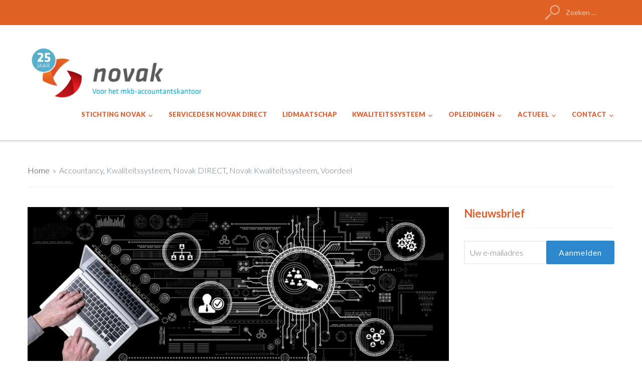

--- FILE ---
content_type: text/html; charset=UTF-8
request_url: https://www.novak.nl/modulehrm/
body_size: 19683
content:
<!DOCTYPE html>
<html lang="nl-NL">
<head>
    <meta charset="UTF-8">
    <meta name="viewport" content="width=device-width, initial-scale=1.0">
    <link rel="profile" href="http://gmpg.org/xfn/11">
    <link rel="pingback" href="https://www.novak.nl/xmlrpc.php">

    <meta name='robots' content='index, follow, max-image-preview:large, max-snippet:-1, max-video-preview:-1' />
	<style>img:is([sizes="auto" i], [sizes^="auto," i]) { contain-intrinsic-size: 3000px 1500px }</style>
	
	<!-- This site is optimized with the Yoast SEO plugin v26.7 - https://yoast.com/wordpress/plugins/seo/ -->
	<title>Novak | Novak Kwaliteitssysteem Module HRM</title>
	<meta name="description" content="Waarom hiervoor zelf het wiel opnieuw uitvinden? Met de Novak module HRM beschikt u over een handig instrument om dergelijke zaken eenvoudig in te richten, vast te leggen en beschikbaar te stellen aan uw medewerkers" />
	<link rel="canonical" href="https://www.novak.nl/modulehrm/" />
	<meta property="og:locale" content="nl_NL" />
	<meta property="og:type" content="article" />
	<meta property="og:title" content="Novak | Novak Kwaliteitssysteem Module HRM" />
	<meta property="og:description" content="Waarom hiervoor zelf het wiel opnieuw uitvinden? Met de Novak module HRM beschikt u over een handig instrument om dergelijke zaken eenvoudig in te richten, vast te leggen en beschikbaar te stellen aan uw medewerkers" />
	<meta property="og:url" content="https://www.novak.nl/modulehrm/" />
	<meta property="og:site_name" content="Stichting Novak" />
	<meta property="article:published_time" content="2022-07-21T10:01:31+00:00" />
	<meta property="article:modified_time" content="2022-07-21T11:33:06+00:00" />
	<meta property="og:image" content="https://www.novak.nl/wp-content/uploads/2022/07/shutterstock_2102208331.jpg" />
	<meta property="og:image:width" content="1000" />
	<meta property="og:image:height" content="429" />
	<meta property="og:image:type" content="image/jpeg" />
	<meta name="author" content="Sharon Hotinga" />
	<meta name="twitter:card" content="summary_large_image" />
	<meta name="twitter:creator" content="@Novak_acc" />
	<meta name="twitter:site" content="@Novak_acc" />
	<meta name="twitter:label1" content="Geschreven door" />
	<meta name="twitter:data1" content="Sharon Hotinga" />
	<meta name="twitter:label2" content="Geschatte leestijd" />
	<meta name="twitter:data2" content="2 minuten" />
	<script type="application/ld+json" class="yoast-schema-graph">{"@context":"https://schema.org","@graph":[{"@type":"Article","@id":"https://www.novak.nl/modulehrm/#article","isPartOf":{"@id":"https://www.novak.nl/modulehrm/"},"author":{"name":"Sharon Hotinga","@id":"https://www.novak.nl/#/schema/person/ca902f21d070ecfd30b36840d10e43ce"},"headline":"Module HRM","datePublished":"2022-07-21T10:01:31+00:00","dateModified":"2022-07-21T11:33:06+00:00","mainEntityOfPage":{"@id":"https://www.novak.nl/modulehrm/"},"wordCount":236,"publisher":{"@id":"https://www.novak.nl/#organization"},"image":{"@id":"https://www.novak.nl/modulehrm/#primaryimage"},"thumbnailUrl":"https://www.novak.nl/wp-content/uploads/2022/07/shutterstock_2102208331.jpg","keywords":["arbeidsovereenkomsten","HRM","Novak Kwaliteitssysteem"],"articleSection":["Accountancy","Kwaliteitssysteem","Novak DIRECT","Novak Kwaliteitssysteem","Voordeel"],"inLanguage":"nl-NL"},{"@type":"WebPage","@id":"https://www.novak.nl/modulehrm/","url":"https://www.novak.nl/modulehrm/","name":"Novak | Novak Kwaliteitssysteem Module HRM","isPartOf":{"@id":"https://www.novak.nl/#website"},"primaryImageOfPage":{"@id":"https://www.novak.nl/modulehrm/#primaryimage"},"image":{"@id":"https://www.novak.nl/modulehrm/#primaryimage"},"thumbnailUrl":"https://www.novak.nl/wp-content/uploads/2022/07/shutterstock_2102208331.jpg","datePublished":"2022-07-21T10:01:31+00:00","dateModified":"2022-07-21T11:33:06+00:00","description":"Waarom hiervoor zelf het wiel opnieuw uitvinden? Met de Novak module HRM beschikt u over een handig instrument om dergelijke zaken eenvoudig in te richten, vast te leggen en beschikbaar te stellen aan uw medewerkers","breadcrumb":{"@id":"https://www.novak.nl/modulehrm/#breadcrumb"},"inLanguage":"nl-NL","potentialAction":[{"@type":"ReadAction","target":["https://www.novak.nl/modulehrm/"]}]},{"@type":"ImageObject","inLanguage":"nl-NL","@id":"https://www.novak.nl/modulehrm/#primaryimage","url":"https://www.novak.nl/wp-content/uploads/2022/07/shutterstock_2102208331.jpg","contentUrl":"https://www.novak.nl/wp-content/uploads/2022/07/shutterstock_2102208331.jpg","width":1000,"height":429},{"@type":"BreadcrumbList","@id":"https://www.novak.nl/modulehrm/#breadcrumb","itemListElement":[{"@type":"ListItem","position":1,"name":"Home","item":"https://www.novak.nl/"},{"@type":"ListItem","position":2,"name":"Actuele berichten","item":"https://www.novak.nl/actueel/"},{"@type":"ListItem","position":3,"name":"Module HRM"}]},{"@type":"WebSite","@id":"https://www.novak.nl/#website","url":"https://www.novak.nl/","name":"Stichting Novak","description":"","publisher":{"@id":"https://www.novak.nl/#organization"},"potentialAction":[{"@type":"SearchAction","target":{"@type":"EntryPoint","urlTemplate":"https://www.novak.nl/?s={search_term_string}"},"query-input":{"@type":"PropertyValueSpecification","valueRequired":true,"valueName":"search_term_string"}}],"inLanguage":"nl-NL"},{"@type":"Organization","@id":"https://www.novak.nl/#organization","name":"Novak","url":"https://www.novak.nl/","logo":{"@type":"ImageObject","inLanguage":"nl-NL","@id":"https://www.novak.nl/#/schema/logo/image/","url":"https://www.novak.nl/wp-content/uploads/2017/11/novak-1.png","contentUrl":"https://www.novak.nl/wp-content/uploads/2017/11/novak-1.png","width":508,"height":145,"caption":"Novak"},"image":{"@id":"https://www.novak.nl/#/schema/logo/image/"},"sameAs":["https://x.com/Novak_acc","https://www.linkedin.com/company/18122941/","https://www.youtube.com/channel/UCQO3VKborLWDWRDOJEOY2hA"]},{"@type":"Person","@id":"https://www.novak.nl/#/schema/person/ca902f21d070ecfd30b36840d10e43ce","name":"Sharon Hotinga","image":{"@type":"ImageObject","inLanguage":"nl-NL","@id":"https://www.novak.nl/#/schema/person/image/","url":"https://secure.gravatar.com/avatar/1d51e193c4b8f0c4030813832e28517d?s=96&d=mm&r=g","contentUrl":"https://secure.gravatar.com/avatar/1d51e193c4b8f0c4030813832e28517d?s=96&d=mm&r=g","caption":"Sharon Hotinga"},"url":"https://www.novak.nl/author/sharon-hotinga/"}]}</script>
	<!-- / Yoast SEO plugin. -->


<link rel='dns-prefetch' href='//fonts.googleapis.com' />
<link rel="alternate" type="application/rss+xml" title="Stichting Novak &raquo; feed" href="https://www.novak.nl/feed/" />
<link rel="alternate" type="application/rss+xml" title="Stichting Novak &raquo; reacties feed" href="https://www.novak.nl/comments/feed/" />
<link rel="alternate" type="application/rss+xml" title="Stichting Novak &raquo; Module HRM reacties feed" href="https://www.novak.nl/modulehrm/feed/" />
<script type="text/javascript">
/* <![CDATA[ */
window._wpemojiSettings = {"baseUrl":"https:\/\/s.w.org\/images\/core\/emoji\/15.0.3\/72x72\/","ext":".png","svgUrl":"https:\/\/s.w.org\/images\/core\/emoji\/15.0.3\/svg\/","svgExt":".svg","source":{"concatemoji":"https:\/\/www.novak.nl\/wp-includes\/js\/wp-emoji-release.min.js?ver=6176291861639754b80b5cd2fd53a5bc"}};
/*! This file is auto-generated */
!function(i,n){var o,s,e;function c(e){try{var t={supportTests:e,timestamp:(new Date).valueOf()};sessionStorage.setItem(o,JSON.stringify(t))}catch(e){}}function p(e,t,n){e.clearRect(0,0,e.canvas.width,e.canvas.height),e.fillText(t,0,0);var t=new Uint32Array(e.getImageData(0,0,e.canvas.width,e.canvas.height).data),r=(e.clearRect(0,0,e.canvas.width,e.canvas.height),e.fillText(n,0,0),new Uint32Array(e.getImageData(0,0,e.canvas.width,e.canvas.height).data));return t.every(function(e,t){return e===r[t]})}function u(e,t,n){switch(t){case"flag":return n(e,"\ud83c\udff3\ufe0f\u200d\u26a7\ufe0f","\ud83c\udff3\ufe0f\u200b\u26a7\ufe0f")?!1:!n(e,"\ud83c\uddfa\ud83c\uddf3","\ud83c\uddfa\u200b\ud83c\uddf3")&&!n(e,"\ud83c\udff4\udb40\udc67\udb40\udc62\udb40\udc65\udb40\udc6e\udb40\udc67\udb40\udc7f","\ud83c\udff4\u200b\udb40\udc67\u200b\udb40\udc62\u200b\udb40\udc65\u200b\udb40\udc6e\u200b\udb40\udc67\u200b\udb40\udc7f");case"emoji":return!n(e,"\ud83d\udc26\u200d\u2b1b","\ud83d\udc26\u200b\u2b1b")}return!1}function f(e,t,n){var r="undefined"!=typeof WorkerGlobalScope&&self instanceof WorkerGlobalScope?new OffscreenCanvas(300,150):i.createElement("canvas"),a=r.getContext("2d",{willReadFrequently:!0}),o=(a.textBaseline="top",a.font="600 32px Arial",{});return e.forEach(function(e){o[e]=t(a,e,n)}),o}function t(e){var t=i.createElement("script");t.src=e,t.defer=!0,i.head.appendChild(t)}"undefined"!=typeof Promise&&(o="wpEmojiSettingsSupports",s=["flag","emoji"],n.supports={everything:!0,everythingExceptFlag:!0},e=new Promise(function(e){i.addEventListener("DOMContentLoaded",e,{once:!0})}),new Promise(function(t){var n=function(){try{var e=JSON.parse(sessionStorage.getItem(o));if("object"==typeof e&&"number"==typeof e.timestamp&&(new Date).valueOf()<e.timestamp+604800&&"object"==typeof e.supportTests)return e.supportTests}catch(e){}return null}();if(!n){if("undefined"!=typeof Worker&&"undefined"!=typeof OffscreenCanvas&&"undefined"!=typeof URL&&URL.createObjectURL&&"undefined"!=typeof Blob)try{var e="postMessage("+f.toString()+"("+[JSON.stringify(s),u.toString(),p.toString()].join(",")+"));",r=new Blob([e],{type:"text/javascript"}),a=new Worker(URL.createObjectURL(r),{name:"wpTestEmojiSupports"});return void(a.onmessage=function(e){c(n=e.data),a.terminate(),t(n)})}catch(e){}c(n=f(s,u,p))}t(n)}).then(function(e){for(var t in e)n.supports[t]=e[t],n.supports.everything=n.supports.everything&&n.supports[t],"flag"!==t&&(n.supports.everythingExceptFlag=n.supports.everythingExceptFlag&&n.supports[t]);n.supports.everythingExceptFlag=n.supports.everythingExceptFlag&&!n.supports.flag,n.DOMReady=!1,n.readyCallback=function(){n.DOMReady=!0}}).then(function(){return e}).then(function(){var e;n.supports.everything||(n.readyCallback(),(e=n.source||{}).concatemoji?t(e.concatemoji):e.wpemoji&&e.twemoji&&(t(e.twemoji),t(e.wpemoji)))}))}((window,document),window._wpemojiSettings);
/* ]]> */
</script>

    <!-- Global -->

    <style>

        .sc_team_single_member .sc_single_side .social span {
            background: #1f7dcf;
        }

    </style>

    <!-- Grid -->

    <style>

        .grid#sc_our_team .sc_team_member .sc_team_member_name,
        .grid#sc_our_team .sc_team_member .sc_team_member_jobtitle {
            background: #1f7dcf;
        }

        .grid#sc_our_team .sc_team_member {
            padding: 5px !important;
        }

    </style>

    <!-- Grid Circles -->

    <style>

        .grid_circles#sc_our_team .sc_team_member .sc_team_member_jobtitle,
        .grid_circles#sc_our_team .sc_team_member .sc_team_member_name {
            background: #1f7dcf;
        }

        .grid_circles#sc_our_team .sc_team_member {
            margin: 5px;
        }

    </style>

    <!-- Grid Circles 2 -->

    <style>

        .grid_circles2#sc_our_team .sc_team_member {
            margin: 5px;
        }

    </style>

<link rel='stylesheet' id='ots-common-css' href='https://www.novak.nl/wp-content/plugins/our-team-enhanced/assets/css/common.css?ver=4.4.2' type='text/css' media='all' />
<style id='wp-emoji-styles-inline-css' type='text/css'>

	img.wp-smiley, img.emoji {
		display: inline !important;
		border: none !important;
		box-shadow: none !important;
		height: 1em !important;
		width: 1em !important;
		margin: 0 0.07em !important;
		vertical-align: -0.1em !important;
		background: none !important;
		padding: 0 !important;
	}
</style>
<link rel='stylesheet' id='wp-block-library-css' href='https://www.novak.nl/wp-includes/css/dist/block-library/style.min.css?ver=6176291861639754b80b5cd2fd53a5bc' type='text/css' media='all' />
<link rel='stylesheet' id='wpzoom-social-icons-block-style-css' href='https://www.novak.nl/wp-content/plugins/social-icons-widget-by-wpzoom/block/dist/style-wpzoom-social-icons.css?ver=4.5.4' type='text/css' media='all' />
<style id='classic-theme-styles-inline-css' type='text/css'>
/*! This file is auto-generated */
.wp-block-button__link{color:#fff;background-color:#32373c;border-radius:9999px;box-shadow:none;text-decoration:none;padding:calc(.667em + 2px) calc(1.333em + 2px);font-size:1.125em}.wp-block-file__button{background:#32373c;color:#fff;text-decoration:none}
</style>
<style id='global-styles-inline-css' type='text/css'>
:root{--wp--preset--aspect-ratio--square: 1;--wp--preset--aspect-ratio--4-3: 4/3;--wp--preset--aspect-ratio--3-4: 3/4;--wp--preset--aspect-ratio--3-2: 3/2;--wp--preset--aspect-ratio--2-3: 2/3;--wp--preset--aspect-ratio--16-9: 16/9;--wp--preset--aspect-ratio--9-16: 9/16;--wp--preset--color--black: #000000;--wp--preset--color--cyan-bluish-gray: #abb8c3;--wp--preset--color--white: #ffffff;--wp--preset--color--pale-pink: #f78da7;--wp--preset--color--vivid-red: #cf2e2e;--wp--preset--color--luminous-vivid-orange: #ff6900;--wp--preset--color--luminous-vivid-amber: #fcb900;--wp--preset--color--light-green-cyan: #7bdcb5;--wp--preset--color--vivid-green-cyan: #00d084;--wp--preset--color--pale-cyan-blue: #8ed1fc;--wp--preset--color--vivid-cyan-blue: #0693e3;--wp--preset--color--vivid-purple: #9b51e0;--wp--preset--gradient--vivid-cyan-blue-to-vivid-purple: linear-gradient(135deg,rgba(6,147,227,1) 0%,rgb(155,81,224) 100%);--wp--preset--gradient--light-green-cyan-to-vivid-green-cyan: linear-gradient(135deg,rgb(122,220,180) 0%,rgb(0,208,130) 100%);--wp--preset--gradient--luminous-vivid-amber-to-luminous-vivid-orange: linear-gradient(135deg,rgba(252,185,0,1) 0%,rgba(255,105,0,1) 100%);--wp--preset--gradient--luminous-vivid-orange-to-vivid-red: linear-gradient(135deg,rgba(255,105,0,1) 0%,rgb(207,46,46) 100%);--wp--preset--gradient--very-light-gray-to-cyan-bluish-gray: linear-gradient(135deg,rgb(238,238,238) 0%,rgb(169,184,195) 100%);--wp--preset--gradient--cool-to-warm-spectrum: linear-gradient(135deg,rgb(74,234,220) 0%,rgb(151,120,209) 20%,rgb(207,42,186) 40%,rgb(238,44,130) 60%,rgb(251,105,98) 80%,rgb(254,248,76) 100%);--wp--preset--gradient--blush-light-purple: linear-gradient(135deg,rgb(255,206,236) 0%,rgb(152,150,240) 100%);--wp--preset--gradient--blush-bordeaux: linear-gradient(135deg,rgb(254,205,165) 0%,rgb(254,45,45) 50%,rgb(107,0,62) 100%);--wp--preset--gradient--luminous-dusk: linear-gradient(135deg,rgb(255,203,112) 0%,rgb(199,81,192) 50%,rgb(65,88,208) 100%);--wp--preset--gradient--pale-ocean: linear-gradient(135deg,rgb(255,245,203) 0%,rgb(182,227,212) 50%,rgb(51,167,181) 100%);--wp--preset--gradient--electric-grass: linear-gradient(135deg,rgb(202,248,128) 0%,rgb(113,206,126) 100%);--wp--preset--gradient--midnight: linear-gradient(135deg,rgb(2,3,129) 0%,rgb(40,116,252) 100%);--wp--preset--font-size--small: 13px;--wp--preset--font-size--medium: 20px;--wp--preset--font-size--large: 36px;--wp--preset--font-size--x-large: 42px;--wp--preset--spacing--20: 0.44rem;--wp--preset--spacing--30: 0.67rem;--wp--preset--spacing--40: 1rem;--wp--preset--spacing--50: 1.5rem;--wp--preset--spacing--60: 2.25rem;--wp--preset--spacing--70: 3.38rem;--wp--preset--spacing--80: 5.06rem;--wp--preset--shadow--natural: 6px 6px 9px rgba(0, 0, 0, 0.2);--wp--preset--shadow--deep: 12px 12px 50px rgba(0, 0, 0, 0.4);--wp--preset--shadow--sharp: 6px 6px 0px rgba(0, 0, 0, 0.2);--wp--preset--shadow--outlined: 6px 6px 0px -3px rgba(255, 255, 255, 1), 6px 6px rgba(0, 0, 0, 1);--wp--preset--shadow--crisp: 6px 6px 0px rgba(0, 0, 0, 1);}:where(.is-layout-flex){gap: 0.5em;}:where(.is-layout-grid){gap: 0.5em;}body .is-layout-flex{display: flex;}.is-layout-flex{flex-wrap: wrap;align-items: center;}.is-layout-flex > :is(*, div){margin: 0;}body .is-layout-grid{display: grid;}.is-layout-grid > :is(*, div){margin: 0;}:where(.wp-block-columns.is-layout-flex){gap: 2em;}:where(.wp-block-columns.is-layout-grid){gap: 2em;}:where(.wp-block-post-template.is-layout-flex){gap: 1.25em;}:where(.wp-block-post-template.is-layout-grid){gap: 1.25em;}.has-black-color{color: var(--wp--preset--color--black) !important;}.has-cyan-bluish-gray-color{color: var(--wp--preset--color--cyan-bluish-gray) !important;}.has-white-color{color: var(--wp--preset--color--white) !important;}.has-pale-pink-color{color: var(--wp--preset--color--pale-pink) !important;}.has-vivid-red-color{color: var(--wp--preset--color--vivid-red) !important;}.has-luminous-vivid-orange-color{color: var(--wp--preset--color--luminous-vivid-orange) !important;}.has-luminous-vivid-amber-color{color: var(--wp--preset--color--luminous-vivid-amber) !important;}.has-light-green-cyan-color{color: var(--wp--preset--color--light-green-cyan) !important;}.has-vivid-green-cyan-color{color: var(--wp--preset--color--vivid-green-cyan) !important;}.has-pale-cyan-blue-color{color: var(--wp--preset--color--pale-cyan-blue) !important;}.has-vivid-cyan-blue-color{color: var(--wp--preset--color--vivid-cyan-blue) !important;}.has-vivid-purple-color{color: var(--wp--preset--color--vivid-purple) !important;}.has-black-background-color{background-color: var(--wp--preset--color--black) !important;}.has-cyan-bluish-gray-background-color{background-color: var(--wp--preset--color--cyan-bluish-gray) !important;}.has-white-background-color{background-color: var(--wp--preset--color--white) !important;}.has-pale-pink-background-color{background-color: var(--wp--preset--color--pale-pink) !important;}.has-vivid-red-background-color{background-color: var(--wp--preset--color--vivid-red) !important;}.has-luminous-vivid-orange-background-color{background-color: var(--wp--preset--color--luminous-vivid-orange) !important;}.has-luminous-vivid-amber-background-color{background-color: var(--wp--preset--color--luminous-vivid-amber) !important;}.has-light-green-cyan-background-color{background-color: var(--wp--preset--color--light-green-cyan) !important;}.has-vivid-green-cyan-background-color{background-color: var(--wp--preset--color--vivid-green-cyan) !important;}.has-pale-cyan-blue-background-color{background-color: var(--wp--preset--color--pale-cyan-blue) !important;}.has-vivid-cyan-blue-background-color{background-color: var(--wp--preset--color--vivid-cyan-blue) !important;}.has-vivid-purple-background-color{background-color: var(--wp--preset--color--vivid-purple) !important;}.has-black-border-color{border-color: var(--wp--preset--color--black) !important;}.has-cyan-bluish-gray-border-color{border-color: var(--wp--preset--color--cyan-bluish-gray) !important;}.has-white-border-color{border-color: var(--wp--preset--color--white) !important;}.has-pale-pink-border-color{border-color: var(--wp--preset--color--pale-pink) !important;}.has-vivid-red-border-color{border-color: var(--wp--preset--color--vivid-red) !important;}.has-luminous-vivid-orange-border-color{border-color: var(--wp--preset--color--luminous-vivid-orange) !important;}.has-luminous-vivid-amber-border-color{border-color: var(--wp--preset--color--luminous-vivid-amber) !important;}.has-light-green-cyan-border-color{border-color: var(--wp--preset--color--light-green-cyan) !important;}.has-vivid-green-cyan-border-color{border-color: var(--wp--preset--color--vivid-green-cyan) !important;}.has-pale-cyan-blue-border-color{border-color: var(--wp--preset--color--pale-cyan-blue) !important;}.has-vivid-cyan-blue-border-color{border-color: var(--wp--preset--color--vivid-cyan-blue) !important;}.has-vivid-purple-border-color{border-color: var(--wp--preset--color--vivid-purple) !important;}.has-vivid-cyan-blue-to-vivid-purple-gradient-background{background: var(--wp--preset--gradient--vivid-cyan-blue-to-vivid-purple) !important;}.has-light-green-cyan-to-vivid-green-cyan-gradient-background{background: var(--wp--preset--gradient--light-green-cyan-to-vivid-green-cyan) !important;}.has-luminous-vivid-amber-to-luminous-vivid-orange-gradient-background{background: var(--wp--preset--gradient--luminous-vivid-amber-to-luminous-vivid-orange) !important;}.has-luminous-vivid-orange-to-vivid-red-gradient-background{background: var(--wp--preset--gradient--luminous-vivid-orange-to-vivid-red) !important;}.has-very-light-gray-to-cyan-bluish-gray-gradient-background{background: var(--wp--preset--gradient--very-light-gray-to-cyan-bluish-gray) !important;}.has-cool-to-warm-spectrum-gradient-background{background: var(--wp--preset--gradient--cool-to-warm-spectrum) !important;}.has-blush-light-purple-gradient-background{background: var(--wp--preset--gradient--blush-light-purple) !important;}.has-blush-bordeaux-gradient-background{background: var(--wp--preset--gradient--blush-bordeaux) !important;}.has-luminous-dusk-gradient-background{background: var(--wp--preset--gradient--luminous-dusk) !important;}.has-pale-ocean-gradient-background{background: var(--wp--preset--gradient--pale-ocean) !important;}.has-electric-grass-gradient-background{background: var(--wp--preset--gradient--electric-grass) !important;}.has-midnight-gradient-background{background: var(--wp--preset--gradient--midnight) !important;}.has-small-font-size{font-size: var(--wp--preset--font-size--small) !important;}.has-medium-font-size{font-size: var(--wp--preset--font-size--medium) !important;}.has-large-font-size{font-size: var(--wp--preset--font-size--large) !important;}.has-x-large-font-size{font-size: var(--wp--preset--font-size--x-large) !important;}
:where(.wp-block-post-template.is-layout-flex){gap: 1.25em;}:where(.wp-block-post-template.is-layout-grid){gap: 1.25em;}
:where(.wp-block-columns.is-layout-flex){gap: 2em;}:where(.wp-block-columns.is-layout-grid){gap: 2em;}
:root :where(.wp-block-pullquote){font-size: 1.5em;line-height: 1.6;}
</style>
<link rel='stylesheet' id='finalTilesGallery_stylesheet-css' href='https://www.novak.nl/wp-content/plugins/final-tiles-grid-gallery-lite/scripts/ftg.css?ver=3.6.10' type='text/css' media='all' />
<link rel='stylesheet' id='fontawesome_stylesheet-css' href='https://www.novak.nl/wp-content/plugins/final-tiles-grid-gallery-lite/fonts/font-awesome/css/font-awesome.min.css?ver=6176291861639754b80b5cd2fd53a5bc' type='text/css' media='all' />
<link rel='stylesheet' id='wp_html5video_css-css' href='https://www.novak.nl/wp-content/plugins/html5-videogallery-plus-player/assets/css/video-js.css?ver=2.8.7' type='text/css' media='all' />
<link rel='stylesheet' id='wp_html5video_colcss-css' href='https://www.novak.nl/wp-content/plugins/html5-videogallery-plus-player/assets/css/video-style.css?ver=2.8.7' type='text/css' media='all' />
<link rel='stylesheet' id='wpos-magnific-popup-style-css' href='https://www.novak.nl/wp-content/plugins/html5-videogallery-plus-player/assets/css/magnific-popup.css?ver=2.8.7' type='text/css' media='all' />
<link rel='stylesheet' id='wpos-slick-style-css' href='https://www.novak.nl/wp-content/plugins/wp-logo-showcase-responsive-slider-slider/assets/css/slick.css?ver=3.8.7' type='text/css' media='all' />
<link rel='stylesheet' id='wpls-public-style-css' href='https://www.novak.nl/wp-content/plugins/wp-logo-showcase-responsive-slider-slider/assets/css/wpls-public.css?ver=3.8.7' type='text/css' media='all' />
<link rel='stylesheet' id='rss-retriever-css' href='https://www.novak.nl/wp-content/plugins/wp-rss-retriever/inc/css/rss-retriever.css?ver=1.6.10' type='text/css' media='all' />
<link rel='stylesheet' id='trp-language-switcher-style-css' href='https://www.novak.nl/wp-content/plugins/translatepress-multilingual/assets/css/trp-language-switcher.css?ver=3.0.7' type='text/css' media='all' />
<link rel='stylesheet' id='ots-widget-css' href='https://www.novak.nl/wp-content/plugins/our-team-enhanced/assets/css/widgets.css?ver=4.4.2' type='text/css' media='all' />
<link rel='stylesheet' id='zoom-theme-utils-css-css' href='https://www.novak.nl/wp-content/themes/capital/functions/wpzoom/assets/css/theme-utils.css?ver=6176291861639754b80b5cd2fd53a5bc' type='text/css' media='all' />
<link rel='stylesheet' id='capital-google-fonts-css' href='https://fonts.googleapis.com/css?family=Lato%3Aregular%2C300%2C700%2C700i%2C900%2Citalic&#038;display=swap&#038;ver=6176291861639754b80b5cd2fd53a5bc' type='text/css' media='all' />
<link rel='stylesheet' id='capital-style-css' href='https://www.novak.nl/wp-content/themes/capital/style.css?ver=1.2.14' type='text/css' media='all' />
<link rel='stylesheet' id='media-queries-css' href='https://www.novak.nl/wp-content/themes/capital/css/media-queries.css?ver=1.2.14' type='text/css' media='all' />
<link rel='stylesheet' id='dashicons-css' href='https://www.novak.nl/wp-includes/css/dashicons.min.css?ver=6176291861639754b80b5cd2fd53a5bc' type='text/css' media='all' />
<link rel='stylesheet' id='wpzoom-social-icons-socicon-css' href='https://www.novak.nl/wp-content/plugins/social-icons-widget-by-wpzoom/assets/css/wpzoom-socicon.css?ver=1768867736' type='text/css' media='all' />
<link rel='stylesheet' id='wpzoom-social-icons-genericons-css' href='https://www.novak.nl/wp-content/plugins/social-icons-widget-by-wpzoom/assets/css/genericons.css?ver=1768867736' type='text/css' media='all' />
<link rel='stylesheet' id='wpzoom-social-icons-academicons-css' href='https://www.novak.nl/wp-content/plugins/social-icons-widget-by-wpzoom/assets/css/academicons.min.css?ver=1768867736' type='text/css' media='all' />
<link rel='stylesheet' id='wpzoom-social-icons-font-awesome-3-css' href='https://www.novak.nl/wp-content/plugins/social-icons-widget-by-wpzoom/assets/css/font-awesome-3.min.css?ver=1768867736' type='text/css' media='all' />
<link rel='stylesheet' id='wpzoom-social-icons-styles-css' href='https://www.novak.nl/wp-content/plugins/social-icons-widget-by-wpzoom/assets/css/wpzoom-social-icons-styles.css?ver=1768867736' type='text/css' media='all' />
<link rel='stylesheet' id='tablepress-default-css' href='https://www.novak.nl/wp-content/plugins/tablepress/css/build/default.css?ver=3.2.6' type='text/css' media='all' />
<link rel='preload' as='font'  id='wpzoom-social-icons-font-academicons-woff2-css' href='https://www.novak.nl/wp-content/plugins/social-icons-widget-by-wpzoom/assets/font/academicons.woff2?v=1.9.2'  type='font/woff2' crossorigin />
<link rel='preload' as='font'  id='wpzoom-social-icons-font-fontawesome-3-woff2-css' href='https://www.novak.nl/wp-content/plugins/social-icons-widget-by-wpzoom/assets/font/fontawesome-webfont.woff2?v=4.7.0'  type='font/woff2' crossorigin />
<link rel='preload' as='font'  id='wpzoom-social-icons-font-genericons-woff-css' href='https://www.novak.nl/wp-content/plugins/social-icons-widget-by-wpzoom/assets/font/Genericons.woff'  type='font/woff' crossorigin />
<link rel='preload' as='font'  id='wpzoom-social-icons-font-socicon-woff2-css' href='https://www.novak.nl/wp-content/plugins/social-icons-widget-by-wpzoom/assets/font/socicon.woff2?v=4.5.4'  type='font/woff2' crossorigin />
<script type="text/javascript" src="https://www.novak.nl/wp-includes/js/jquery/jquery.min.js?ver=3.7.1" id="jquery-core-js"></script>
<script type="text/javascript" src="https://www.novak.nl/wp-includes/js/jquery/jquery-migrate.min.js?ver=3.4.1" id="jquery-migrate-js"></script>
<script type="text/javascript" src="https://www.novak.nl/wp-includes/js/tinymce/tinymce.min.js?ver=49110-20201110" id="wp-tinymce-root-js"></script>
<script type="text/javascript" src="https://www.novak.nl/wp-includes/js/tinymce/plugins/compat3x/plugin.min.js?ver=49110-20201110" id="wp-tinymce-js"></script>
<link rel="https://api.w.org/" href="https://www.novak.nl/wp-json/" /><link rel="alternate" title="JSON" type="application/json" href="https://www.novak.nl/wp-json/wp/v2/posts/20213" /><link rel="EditURI" type="application/rsd+xml" title="RSD" href="https://www.novak.nl/xmlrpc.php?rsd" />

<link rel='shortlink' href='https://www.novak.nl/?p=20213' />
<link rel="alternate" title="oEmbed (JSON)" type="application/json+oembed" href="https://www.novak.nl/wp-json/oembed/1.0/embed?url=https%3A%2F%2Fwww.novak.nl%2Fmodulehrm%2F" />
<link rel="alternate" title="oEmbed (XML)" type="text/xml+oembed" href="https://www.novak.nl/wp-json/oembed/1.0/embed?url=https%3A%2F%2Fwww.novak.nl%2Fmodulehrm%2F&#038;format=xml" />
<!-- Linkedin Insight Base Code --!><script type='text/javascript'>_linkedin_partner_id = '2364756';window._linkedin_data_partner_ids = window._linkedin_data_partner_ids || [];window._linkedin_data_partner_ids.push(_linkedin_partner_id);</script><script type='text/javascript'>(function(){var s = document.getElementsByTagName('script')[0];var b = document.createElement('script');b.type = 'text/javascript';b.async = true;b.src = 'https://snap.licdn.com/li.lms-analytics/insight.min.js';s.parentNode.insertBefore(b, s);})();</script><noscript><img height='1' width='1' style='display:none;' alt='' src='https://dc.ads.linkedin.com/collect/?pid=2364756&fmt=gif' /></noscript><!-- End Linkedin Insight Base Code --!>
        <style type="text/css" id="pf-main-css">
            
				@media screen {
					.printfriendly {
						z-index: 1000; position: relative
					}
					.printfriendly a, .printfriendly a:link, .printfriendly a:visited, .printfriendly a:hover, .printfriendly a:active {
						font-weight: 600;
						cursor: pointer;
						text-decoration: none;
						border: none;
						-webkit-box-shadow: none;
						-moz-box-shadow: none;
						box-shadow: none;
						outline:none;
						font-size: 14px !important;
						color: #f07800 !important;
					}
					.printfriendly.pf-alignleft {
						float: left;
					}
					.printfriendly.pf-alignright {
						float: right;
					}
					.printfriendly.pf-aligncenter {
						justify-content: center;
						display: flex; align-items: center;
					}
				}

				.pf-button-img {
					border: none;
					-webkit-box-shadow: none;
					-moz-box-shadow: none;
					box-shadow: none;
					padding: 0;
					margin: 0;
					display: inline;
					vertical-align: middle;
				}

				img.pf-button-img + .pf-button-text {
					margin-left: 6px;
				}

				@media print {
					.printfriendly {
						display: none;
					}
				}
				        </style>

            
        <style type="text/css" id="pf-excerpt-styles">
          .pf-button.pf-button-excerpt {
              display: none;
           }
        </style>

            <meta name="et-api-version" content="v1"><meta name="et-api-origin" content="https://www.novak.nl"><link rel="https://theeventscalendar.com/" href="https://www.novak.nl/wp-json/tribe/tickets/v1/" /><link rel="alternate" hreflang="nl-NL" href="https://www.novak.nl/modulehrm/"/>
<link rel="alternate" hreflang="nl" href="https://www.novak.nl/modulehrm/"/>
<!-- WPZOOM Theme / Framework -->
<meta name="generator" content="Capital 1.2.14" />
<meta name="generator" content="WPZOOM Framework 1.9.23" />

<!-- Begin Theme Custom CSS -->
<style type="text/css" id="capital-custom-css">
.navbar-brand a:hover{color:#de6132;}a{color:#de6132;}a:hover{color:#00a1c7;}.top-navbar, .navbar-nav ul{background:#e16124;}.top-navbar .navbar-nav a:hover{color:#0a0000;}.top-navbar .navbar-nav .current-menu-item a, .top-navbar .navbar-nav .current_page_item a, .top-navbar .navbar-nav .current-menu-parent a, .top-navbar .navbar-nav .current_page_parent a{color:#dd9933;border-bottom-color:#dd9933;}.main-navbar .navbar-nav > li > a{color:#de6132;}.main-navbar .navbar-nav > li > a:hover{color:#090a02;}.main-navbar .navbar-nav > li > ul > li.current-menu-item > a, .main-navbar .navbar-nav > .current-menu-item > a, .main-navbar .navbar-nav > .current_page_item > a, .main-navbar .navbar-nav > .current-menu-parent > a{color:#0a0202;border-bottom-color:#0a0202;}.main-navbar .navbar-nav > li > ul > li.current-menu-item > a:hover, .main-navbar .navbar-nav > .current-menu-item > a:hover, .main-navbar .navbar-nav > .current_page_item > a:hover, .main-navbar .navbar-nav > .current-menu-parent > a:hover{color:#000000;border-bottom-color:#000000;}.entry-title a{color:#de6132;}.entry-title a:hover{color:#de6132;}.entry-meta span{color:#de6132;}.entry-meta a{color:#de6132;}.recent-posts .entry-meta a{border-color:#de6132;}.entry-meta a:hover{color:#00a1c7;}.recent-posts .entry-meta a:hover{border-color:#00a1c7;}a.more_link:hover, a.more_link:active{color:#b01016;border-color:#de6132;}.entry-content a{color:#de6132;}.entry-content a:hover{color:#de6132;}.widget h3.title{color:#de6132;font-size:22px;font-weight:700;text-transform:none;}.site-info{color:#5b5b5b;}.footer-widgets{color:#828282;background:#f4f4f4;}body{font-weight:300;}.top-navbar .navbar-nav a, .navbar-nav{font-size:15px;font-weight:600;}.main-navbar .navbar-nav a, .navbar-nav{font-size:13px;font-weight:900;}.slides li h3 a, .slides li h3{font-size:25px;font-weight:900;text-transform:capitalize;}.slides li .excerpt{font-size:22px;font-weight:600;}.slides > li .slide_button a{font-size:26px;font-weight:900;}h3.entry-title a{font-weight:bold;}.single h1.entry-title{font-weight:bold;}.page h1.entry-title{font-weight:bold;}
</style>
<!-- End Theme Custom CSS -->
<link rel="icon" href="https://www.novak.nl/wp-content/uploads/2017/11/cropped-n-32x32.png" sizes="32x32" />
<link rel="icon" href="https://www.novak.nl/wp-content/uploads/2017/11/cropped-n-192x192.png" sizes="192x192" />
<link rel="apple-touch-icon" href="https://www.novak.nl/wp-content/uploads/2017/11/cropped-n-180x180.png" />
<meta name="msapplication-TileImage" content="https://www.novak.nl/wp-content/uploads/2017/11/cropped-n-270x270.png" />
		<style type="text/css" id="wp-custom-css">
			.navbar-search .search-field { display: block; font-size: 14px; font-weight: normal; line-height: 20px; vertical-align: middle; color: #fff;         background: url('https://www.novak.nl/w.png') no-repeat 10px 10px;
        background-size: 30px 30px;}


.slides > li .li-content {
    
    background-image: linear-gradient(to bottom, rgba(0, 161, 196, 1.8) 0%, rgba(0, 161, 196, 0.1) 100%);

}

.slides > li .excerpt {
    margin: 30px auto 0;
    color: #ffffff;
    font-size: 18px;
    font-weight: 400;
    line-height: 1.5;
    text-shadow: 0 0 2px rgba(0, 0, 0, 0.3);
}

.home_widgets_dark {
    background: #e4600e;
    padding: 40px 0 0;
    color: #ffffff;
}

a:hover { text-decoration: underline; }

/* Aanpassing Sowmedia 26 Maart 2017 */

@media screen and (max-width: 860px) {
#tribe-events .tribe-events-content p {
    display: block!important;
	}}
.post_author, #comments,
span.entry-author, span.comments-no {
    display: none;
}
hr.ninja-forms-field {
    margin-top: 10px;
    margin-bottom: 10px;
    border: 0;
    border-top: 0px solid #ccc;
}

.nf-field-container.html-container.gev_titel .nf-field-label {
    display: block;
}

.nf-field-container.html-container.gev_titel .nf-field-element {
    display: none;
}
.single .share a.facebook {
    display: none;
}
.single .share a.linkedin {
    background: #2274b9;
    display: block;
}
.single .share a.facebook:before {
    font-family: 'socicon';
	content: "\e049";
font-size:14px;}


.mc4wp-form {
	position: relative;}
.mc4wp-form input[type=submit] {
    width: auto;
    padding: 10px 25px;
    position: absolute;
	right: 0;    
	bottom: 0;
}
.mc4wp-form-submitted input[type="submit"] {
    bottom: 65px;
}
.mc4wp-form input {
	width: 219px;}

.home .widget ul li {
    list-style-type: none !important;
}

.widget ul li {
    list-style-type: disc;
}


.planContainer a {
    color: #fff;
}

.planContainer a:hover {
    color: #fff;
}
		</style>
		</head>
<body class="post-template-default single single-post postid-20213 single-format-standard wp-custom-logo tribe-no-js translatepress-nl_NL tribe-theme-capital">

<div class="main-wrap">

    <header class="site-header">

        <nav class="top-navbar" role="navigation">
            <div class="inner-wrap">
                <div class="navbar-header">

                     
                </div>

                    <div class="navbar-search">
                        <form role="search" method="get" class="search-form" action="https://www.novak.nl/">
				<label>
					<span class="screen-reader-text">Zoeken naar:</span>
					<input type="search" class="search-field" placeholder="Zoeken &hellip;" value="" name="s" />
				</label>
				<input type="submit" class="search-submit" value="Zoeken" />
			</form>                    </div>

                <div id="navbar-top">

                    
                </div><!-- #navbar-top -->
                <div class="clear"></div>
            </div>
            <div class="clear"></div>
        </nav><!-- .navbar -->


        <nav class="main-navbar" role="navigation">
            <div class="inner-wrap">
                 <div class="navbar-header">
                    
                       <a class="navbar-toggle" href="#menu-main-slide">
                           <span class="icon-bar"></span>
                           <span class="icon-bar"></span>
                           <span class="icon-bar"></span>
                       </a>


                       <div id="menu-main-slide" class="menu-main-container"><ul id="menu-main" class="menu"><li id="menu-item-6302" class="menu-item menu-item-type-post_type menu-item-object-page menu-item-has-children menu-item-6302"><a href="https://www.novak.nl/novakdirect/">STICHTING NOVAK</a>
<ul class="sub-menu">
	<li id="menu-item-9788" class="menu-item menu-item-type-post_type menu-item-object-page menu-item-9788"><a href="https://www.novak.nl/kantoorondersteuning/">Dienstverlening</a></li>
	<li id="menu-item-24842" class="menu-item menu-item-type-post_type menu-item-object-page menu-item-24842"><a href="https://www.novak.nl/ledenvoordeel/">Novak ledenvoordeel</a></li>
	<li id="menu-item-7263" class="menu-item menu-item-type-post_type menu-item-object-page menu-item-7263"><a href="https://www.novak.nl/veelgestelde-vragen/">Veelgestelde vragen</a></li>
</ul>
</li>
<li id="menu-item-8572" class="menu-item menu-item-type-post_type menu-item-object-page menu-item-8572"><a href="https://www.novak.nl/novakdirect/">SERVICEDESK NOVAK DIRECT</a></li>
<li id="menu-item-6213" class="menu-item menu-item-type-post_type menu-item-object-page menu-item-6213"><a href="https://www.novak.nl/novak-lidmaatschap/">LIDMAATSCHAP</a></li>
<li id="menu-item-15035" class="menu-item menu-item-type-post_type menu-item-object-page menu-item-has-children menu-item-15035"><a href="https://www.novak.nl/novak-kwaliteitssysteem/">KWALITEITSSYSTEEM</a>
<ul class="sub-menu">
	<li id="menu-item-22300" class="menu-item menu-item-type-post_type menu-item-object-page menu-item-22300"><a href="https://www.novak.nl/novak-kwaliteitssysteem/tarieven/">Tarieven</a></li>
	<li id="menu-item-22301" class="menu-item menu-item-type-post_type menu-item-object-page menu-item-22301"><a href="https://www.novak.nl/novak-kwaliteitssysteem/varianten/">Varianten</a></li>
</ul>
</li>
<li id="menu-item-21" class="menu-item menu-item-type-custom menu-item-object-custom menu-item-has-children menu-item-21"><a target="_blank" href="https://novakopleidingen.nl">OPLEIDINGEN</a>
<ul class="sub-menu">
	<li id="menu-item-29488" class="menu-item menu-item-type-custom menu-item-object-custom menu-item-29488"><a href="https://novakopleidingen.nl/pe-week-curacao/">PE-WEEK Curaçao</a></li>
	<li id="menu-item-18974" class="menu-item menu-item-type-custom menu-item-object-custom menu-item-18974"><a target="_blank" href="https://www.novakopleidingen.nl/opleidingen/">Agenda</a></li>
	<li id="menu-item-15859" class="menu-item menu-item-type-custom menu-item-object-custom menu-item-15859"><a href="https://www.aanmelder.nl/dagvdmkbaccountant">Dag van de mkb-accountant!</a></li>
	<li id="menu-item-26598" class="menu-item menu-item-type-post_type menu-item-object-page menu-item-26598"><a href="https://www.novak.nl/pe-portfoliotool/">PE-portfolio(tool)</a></li>
	<li id="menu-item-2995" class="menu-item menu-item-type-post_type menu-item-object-page menu-item-2995"><a href="https://www.novak.nl/algemene-voorwaarden/">Algemene voorwaarden</a></li>
</ul>
</li>
<li id="menu-item-3415" class="menu-item menu-item-type-post_type menu-item-object-page current_page_parent menu-item-has-children menu-item-3415"><a href="https://www.novak.nl/actueel/">ACTUEEL</a>
<ul class="sub-menu">
	<li id="menu-item-3173" class="menu-item menu-item-type-post_type menu-item-object-page menu-item-3173"><a href="https://www.novak.nl/accountantsmagazine/">Accountantsmagazine</a></li>
	<li id="menu-item-4119" class="menu-item menu-item-type-post_type menu-item-object-page menu-item-4119"><a href="https://www.novak.nl/adverteren-bij-novak-voor-uw-product-dienst-of-bedrijf/">Adverteren</a></li>
	<li id="menu-item-62" class="menu-item menu-item-type-post_type menu-item-object-page menu-item-62"><a href="https://www.novak.nl/belangen-mkb-accountant/">Belangen mkb-accountant</a></li>
	<li id="menu-item-26479" class="menu-item menu-item-type-post_type menu-item-object-post menu-item-26479"><a href="https://www.novak.nl/?p=26448">Duurzaamheid voor de samenstelpraktijk</a></li>
	<li id="menu-item-8747" class="menu-item menu-item-type-post_type menu-item-object-page menu-item-8747"><a href="https://www.novak.nl/nieuwsbrieven/">Nieuwsbriefarchief</a></li>
</ul>
</li>
<li id="menu-item-3485" class="menu-item menu-item-type-post_type menu-item-object-page menu-item-has-children menu-item-3485"><a href="https://www.novak.nl/contact/">CONTACT</a>
<ul class="sub-menu">
	<li id="menu-item-6158" class="menu-item menu-item-type-post_type menu-item-object-page menu-item-6158"><a href="https://www.novak.nl/contact/">Organisatie</a></li>
</ul>
</li>
</ul></div>
                     <div class="navbar-brand">
                         <a href="https://www.novak.nl/" class="custom-logo-link" rel="home" itemprop="url"><img width="625" height="191" src="https://www.novak.nl/wp-content/uploads/2024/05/cropped-Novak-25jaar-768x235.png" class="custom-logo no-lazyload no-lazy a3-notlazy" alt="Stichting Novak" itemprop="logo" decoding="async" fetchpriority="high" srcset="https://www.novak.nl/wp-content/uploads/2024/05/cropped-Novak-25jaar-768x235.png 768w, https://www.novak.nl/wp-content/uploads/2024/05/cropped-Novak-25jaar-300x92.png 300w, https://www.novak.nl/wp-content/uploads/2024/05/cropped-Novak-25jaar-1024x314.png 1024w, https://www.novak.nl/wp-content/uploads/2024/05/cropped-Novak-25jaar-18x6.png 18w, https://www.novak.nl/wp-content/uploads/2024/05/cropped-Novak-25jaar-800x245.png 800w, https://www.novak.nl/wp-content/uploads/2024/05/cropped-Novak-25jaar-580x178.png 580w, https://www.novak.nl/wp-content/uploads/2024/05/cropped-Novak-25jaar.png 1250w" sizes="(max-width: 625px) 100vw, 625px" /></a>                         <p class="tagline"></p>
                     </div><!-- .navbar-brand -->
                </div>

                <div id="navbar-main">

                    <div class="menu-main-container"><ul id="menu-main-1" class="nav navbar-nav dropdown sf-menu"><li class="menu-item menu-item-type-post_type menu-item-object-page menu-item-has-children menu-item-6302"><a href="https://www.novak.nl/novakdirect/">STICHTING NOVAK</a>
<ul class="sub-menu">
	<li class="menu-item menu-item-type-post_type menu-item-object-page menu-item-9788"><a href="https://www.novak.nl/kantoorondersteuning/">Dienstverlening</a></li>
	<li class="menu-item menu-item-type-post_type menu-item-object-page menu-item-24842"><a href="https://www.novak.nl/ledenvoordeel/">Novak ledenvoordeel</a></li>
	<li class="menu-item menu-item-type-post_type menu-item-object-page menu-item-7263"><a href="https://www.novak.nl/veelgestelde-vragen/">Veelgestelde vragen</a></li>
</ul>
</li>
<li class="menu-item menu-item-type-post_type menu-item-object-page menu-item-8572"><a href="https://www.novak.nl/novakdirect/">SERVICEDESK NOVAK DIRECT</a></li>
<li class="menu-item menu-item-type-post_type menu-item-object-page menu-item-6213"><a href="https://www.novak.nl/novak-lidmaatschap/">LIDMAATSCHAP</a></li>
<li class="menu-item menu-item-type-post_type menu-item-object-page menu-item-has-children menu-item-15035"><a href="https://www.novak.nl/novak-kwaliteitssysteem/">KWALITEITSSYSTEEM</a>
<ul class="sub-menu">
	<li class="menu-item menu-item-type-post_type menu-item-object-page menu-item-22300"><a href="https://www.novak.nl/novak-kwaliteitssysteem/tarieven/">Tarieven</a></li>
	<li class="menu-item menu-item-type-post_type menu-item-object-page menu-item-22301"><a href="https://www.novak.nl/novak-kwaliteitssysteem/varianten/">Varianten</a></li>
</ul>
</li>
<li class="menu-item menu-item-type-custom menu-item-object-custom menu-item-has-children menu-item-21"><a target="_blank" href="https://novakopleidingen.nl">OPLEIDINGEN</a>
<ul class="sub-menu">
	<li class="menu-item menu-item-type-custom menu-item-object-custom menu-item-29488"><a href="https://novakopleidingen.nl/pe-week-curacao/">PE-WEEK Curaçao</a></li>
	<li class="menu-item menu-item-type-custom menu-item-object-custom menu-item-18974"><a target="_blank" href="https://www.novakopleidingen.nl/opleidingen/">Agenda</a></li>
	<li class="menu-item menu-item-type-custom menu-item-object-custom menu-item-15859"><a href="https://www.aanmelder.nl/dagvdmkbaccountant">Dag van de mkb-accountant!</a></li>
	<li class="menu-item menu-item-type-post_type menu-item-object-page menu-item-26598"><a href="https://www.novak.nl/pe-portfoliotool/">PE-portfolio(tool)</a></li>
	<li class="menu-item menu-item-type-post_type menu-item-object-page menu-item-2995"><a href="https://www.novak.nl/algemene-voorwaarden/">Algemene voorwaarden</a></li>
</ul>
</li>
<li class="menu-item menu-item-type-post_type menu-item-object-page current_page_parent menu-item-has-children menu-item-3415"><a href="https://www.novak.nl/actueel/">ACTUEEL</a>
<ul class="sub-menu">
	<li class="menu-item menu-item-type-post_type menu-item-object-page menu-item-3173"><a href="https://www.novak.nl/accountantsmagazine/">Accountantsmagazine</a></li>
	<li class="menu-item menu-item-type-post_type menu-item-object-page menu-item-4119"><a href="https://www.novak.nl/adverteren-bij-novak-voor-uw-product-dienst-of-bedrijf/">Adverteren</a></li>
	<li class="menu-item menu-item-type-post_type menu-item-object-page menu-item-62"><a href="https://www.novak.nl/belangen-mkb-accountant/">Belangen mkb-accountant</a></li>
	<li class="menu-item menu-item-type-post_type menu-item-object-post menu-item-26479"><a href="https://www.novak.nl/?p=26448">Duurzaamheid voor de samenstelpraktijk</a></li>
	<li class="menu-item menu-item-type-post_type menu-item-object-page menu-item-8747"><a href="https://www.novak.nl/nieuwsbrieven/">Nieuwsbriefarchief</a></li>
</ul>
</li>
<li class="menu-item menu-item-type-post_type menu-item-object-page menu-item-has-children menu-item-3485"><a href="https://www.novak.nl/contact/">CONTACT</a>
<ul class="sub-menu">
	<li class="menu-item menu-item-type-post_type menu-item-object-page menu-item-6158"><a href="https://www.novak.nl/contact/">Organisatie</a></li>
</ul>
</li>
</ul></div>
                </div><!-- #navbar-main -->
            </div>
        </nav><!-- .navbar -->
    </header><!-- .site-header -->


<div class="inner-wrap">

    <main id="main" class="site-main container-fluid" role="main">

        <div class="section-title">
            <span class="cat-links"><a class="section-home-link" href="https://www.novak.nl/">Home</a> <span class="separator">&raquo;</span> <span class="cat-links"> <a href="https://www.novak.nl/category/accountancy/" rel="category tag">Accountancy</a>, <a href="https://www.novak.nl/category/kwaliteitssysteem/" rel="category tag">Kwaliteitssysteem</a>, <a href="https://www.novak.nl/category/novak-direct/" rel="category tag">Novak DIRECT</a>, <a href="https://www.novak.nl/category/novak-kwaliteitssysteem/" rel="category tag">Novak Kwaliteitssysteem</a>, <a href="https://www.novak.nl/category/voordeel/" rel="category tag">Voordeel</a></span>        </div>

        <section class="post-wrap">

            
                
<article id="post-20213" class="post-20213 post type-post status-publish format-standard has-post-thumbnail hentry category-accountancy category-kwaliteitssysteem category-novak-direct category-novak-kwaliteitssysteem category-voordeel tag-arbeidsovereenkomsten tag-hrm tag-novak-kwaliteitssysteem">

    
            <div class="post-thumb"><a href="https://www.novak.nl/modulehrm/" title="Module HRM">
                <img width="840" height="320" src="https://www.novak.nl/wp-content/uploads/2022/07/shutterstock_2102208331-840x320.jpg" class="attachment-loop size-loop wp-post-image" alt="" decoding="async" srcset="https://www.novak.nl/wp-content/uploads/2022/07/shutterstock_2102208331-840x320.jpg 840w, https://www.novak.nl/wp-content/uploads/2022/07/shutterstock_2102208331-18x8.jpg 18w" sizes="(max-width: 840px) 100vw, 840px" />            </a></div>

        
    <aside class="entry-date">
       
           <span class="day">21</span>
           <span class="month">jul</span>
           <span class="year">2022</span>

       
           </aside>

    <section class="entry-body">

        <header class="entry-header">
            <h1 class="entry-title">Module HRM</h1>
            <div class="entry-meta">
                <span class="entry-author">door <a href="https://www.novak.nl/author/sharon-hotinga/" title="Berichten van Sharon Hotinga" rel="author">Sharon Hotinga</a></span>
                 <div class="clear"></div>
            </div>
        </header><!-- .entry-header -->

        <div class="entry-content">
            <div class="pf-content">
<p>Medewerkers zijn cruciaal voor uw kantoor. Daarom is het van groot belang om zaken rondom de medewerkers goed te regelen. Denk bijvoorbeeld aan het vastleggen van de arbeidsvoorwaarden/arbeidsovereenkomst, verwachtingsprofielen en/of afspraken met betrekking tot ontwikkeling en (permanente) educatie. Dit al naar gelang de omvang van uw kantoor.</p>



<p>Waarom hiervoor zelf het wiel opnieuw uitvinden? Met de <a href="https://www.novak.nl/novak-kwaliteitssysteem/varianten/">Novak module HRM</a> van het Novak Kwaliteitssysteem beschikt u over een handig instrument om dergelijke zaken eenvoudig in te richten, vast te leggen en beschikbaar te stellen aan uw medewerkers. Daarnaast zorgen de HRM-specialisten van Novak ervoor dat zaken actueel blijven en u van een update wordt voorzien op het moment dat bijvoorbeeld wet- en regelgeving wijzigen. De Novak module HRM is beschikbaar in de cloud. Een kleine greep uit de inhoud van de Novak module HRM:</p>



<ul class="wp-block-list">
<li>Actuele salarisadviestabellen;</li>
<li>Arbeidsvoorwaarden inclusief arbeidsovereenkomst;</li>
<li>Thuiswerken;</li>
<li>Auto van de zaak;</li>
<li>Opleiding en studie inclusief de nieuwe PE-regeling zoals deze per 1 januari 2021 geldt voor openbaar accountants binnen de mkb-praktijk met bijbehorend model voor vastlegging van het PE-portfolio, studieregeling en -overeenkomst;</li>
<li>De risico-inventarisatie en -evaluatie (RI&amp;E) die verplicht periodiek dient te worden uitgevoerd;</li>
<li>Verwachtingsprofielen inclusief bijbehorend functiehuis die u geheel naar eigen hand kunt zetten;</li>
<li>Het personeelsdossier.</li>
</ul>



<p>Bestel direct de <strong>Novak module HRM</strong> en u kunt direct aan de slag!</p>



<p>Liever eerst nader kennismaken met de Novak module HRM? Vraag vandaag nog de<a href="https://www.novak.nl/maak-nu-gratis-kennis-met-het-novak-kwaliteitssysteem/"> online demo </a>aan.</p>



<noscript class="ninja-forms-noscript-message">
	Let op: JavaScript is benodigd voor deze inhoud.</noscript>
<div id="nf-form-48-cont" class="nf-form-cont" aria-live="polite" aria-labelledby="nf-form-title-48" aria-describedby="nf-form-errors-48" role="form">

    <div class="nf-loading-spinner"></div>

</div>
        <!-- That data is being printed as a workaround to page builders reordering the order of the scripts loaded-->
        <script>var formDisplay=1;var nfForms=nfForms||[];var form=[];form.id='48';form.settings={"objectType":"Form Setting","editActive":true,"title":"Bestelformulier Novak Kwaliteitssysteem Nieuwjaarsactie Module HRM","created_at":"2020-12-17 10:52:39","default_label_pos":"above","show_title":"1","clear_complete":"1","hide_complete":"1","logged_in":"","wrapper_class":"","element_class":"","add_submit":"1","currency":"","unique_field_error":"Een formulier met deze waarde bestaat al.","not_logged_in_msg":"","sub_limit_msg":"Het formulier heeft zijn inzendingen-limiet bereikt.","calculations":[],"formContentData":["aanhef_1519031775772","voorletters_achternaam_en_eventuele_titels_1519031712582","kantoornaam_1583155273262","e-mailadres_contactpersoon_1583155623331","telefoonnummer_mobiele_nummer_1519031343959","ruimte_voor_eventuele_vragen_opmerkingen_1531215720199","privacyverklaring_1527155102001","recaptcha_1595845448271","verzenden_1519031978845"],"changeEmailErrorMsg":"Vul een geldig e-mailadres in.","confirmFieldErrorMsg":"Deze velden moeten overeenkomen.","fieldNumberNumMinError":"Nummer minimaal fout","fieldNumberNumMaxError":"Nummer maximaal fout","fieldNumberIncrementBy":"Vermeerderen met ","formErrorsCorrectErrors":"Verhelp de fouten voordat je dit formulier verzendt.","validateRequiredField":"Dit is een verplicht veld.","honeypotHoneypotError":"Honingpot fout","fieldsMarkedRequired":"Velden die gemarkeerd zijn met een <span class=\"ninja-forms-req-symbol\">*<\/span> zijn verplichte velden.","drawerDisabled":false,"key":"","changeDateErrorMsg":"Vul een geldige datum in!","allow_public_link":0,"embed_form":"","ninjaForms":"Ninja Forms","fieldTextareaRTEInsertLink":"Link invoegen","fieldTextareaRTEInsertMedia":"Media invoegen","fieldTextareaRTESelectAFile":"Selecteer een bestand","formHoneypot":"Als je een mens bent en dit veld ziet, laat deze dan leeg.","fileUploadOldCodeFileUploadInProgress":"Bestandsupload is bezig.","fileUploadOldCodeFileUpload":"Bestandsupload","currencySymbol":"&#36;","thousands_sep":".","decimal_point":",","siteLocale":"nl_NL","dateFormat":"m\/d\/Y","startOfWeek":"1","of":"van","previousMonth":"Vorige maand","nextMonth":"Volgende maand","months":["Januari","Februari","Maart","April","Mei","Juni","Juli","Augustus","September","Oktober","November","December"],"monthsShort":["Jan","Feb","Mrt","Apr","Mei","Jun","Jul","Aug","Sep","Okt","Nov","Dec"],"weekdays":["Zondag","Maandag","Dinsdag","Woensdag","Donderdag","Vrijdag","Zaterdag"],"weekdaysShort":["Zon","Maa","Din","Woe","Don","Vri","Zat"],"weekdaysMin":["Zo","Ma","Di","Wo","Do","Vr","Za"],"recaptchaConsentMissing":"reCaptcha validation couldn&#039;t load.","recaptchaMissingCookie":"reCaptcha v3 validation couldn&#039;t load the cookie needed to submit the form.","recaptchaConsentEvent":"Accept reCaptcha cookies before sending the form.","currency_symbol":"","beforeForm":"","beforeFields":"","afterFields":"","afterForm":""};form.fields=[{"objectType":"Field","objectDomain":"fields","editActive":false,"order":1,"type":"listradio","label":"Aanhef","key":"aanhef_1519031775772","label_pos":"above","required":1,"options":[{"errors":[],"max_options":0,"label":"Dhr.","value":"Dhr.","calc":"","selected":0,"order":0,"settingModel":{"settings":false,"hide_merge_tags":false,"error":false,"name":"options","type":"option-repeater","label":"Opties <a href=\"#\" class=\"nf-add-new\">Voeg Nieuwe Toe<\/a> <a href=\"#\" class=\"extra nf-open-import-tooltip\"><i class=\"fa fa-sign-in\" aria-hidden=\"true\"><\/i> Importeer<\/a>","width":"full","group":"","value":[{"label":"E\u00e9n","value":"\u00e9\u00e9n","calc":"","selected":0,"order":0},{"label":"Twee","value":"twee","calc":"","selected":0,"order":1},{"label":"Drie","value":"drie","calc":"","selected":0,"order":2}],"columns":{"label":{"header":"Label","default":""},"value":{"header":"Waarde","default":""},"calc":{"header":"Calc Value","default":""},"selected":{"header":"<span class=\"dashicons dashicons-yes\"><\/span>","default":0}}},"manual_value":true},{"errors":[],"max_options":0,"label":"Mevr.","value":"Mevr.","calc":"","selected":0,"order":1,"settingModel":{"settings":false,"hide_merge_tags":false,"error":false,"name":"options","type":"option-repeater","label":"Opties <a href=\"#\" class=\"nf-add-new\">Voeg Nieuwe Toe<\/a> <a href=\"#\" class=\"extra nf-open-import-tooltip\"><i class=\"fa fa-sign-in\" aria-hidden=\"true\"><\/i> Importeer<\/a>","width":"full","group":"","value":[{"label":"E\u00e9n","value":"\u00e9\u00e9n","calc":"","selected":0,"order":0},{"label":"Twee","value":"twee","calc":"","selected":0,"order":1},{"label":"Drie","value":"drie","calc":"","selected":0,"order":2}],"columns":{"label":{"header":"Label","default":""},"value":{"header":"Waarde","default":""},"calc":{"header":"Calc Value","default":""},"selected":{"header":"<span class=\"dashicons dashicons-yes\"><\/span>","default":0}}},"manual_value":true}],"container_class":"","element_class":"","admin_label":"","help_text":"","drawerDisabled":"","field_label":"Aanhef","field_key":"aanhef_1519031775772","id":873,"beforeField":"","afterField":"","value":"","parentType":"list","element_templates":["listradio","input"],"old_classname":"list-radio","wrap_template":"wrap"},{"objectType":"Field","objectDomain":"fields","editActive":false,"order":2,"type":"textbox","label":"Voorletters, achternaam en eventuele titels","key":"voorletters_achternaam_en_eventuele_titels_1519031712582","label_pos":"above","required":1,"default":"","placeholder":"","container_class":"","element_class":"","input_limit":"","input_limit_type":"characters","input_limit_msg":"Karakter(s) over","manual_key":"","admin_label":"","help_text":"","mask":"","custom_mask":"","drawerDisabled":"","custom_name_attribute":"","personally_identifiable":"","value":"","field_label":"Voorletters, achternaam en eventuele titels","field_key":"voorletters_achternaam_en_eventuele_titels_1519031712582","id":872,"beforeField":"","afterField":"","parentType":"textbox","element_templates":["textbox","input"],"old_classname":"","wrap_template":"wrap"},{"objectType":"Field","objectDomain":"fields","editActive":false,"order":3,"label":"Kantoornaam","type":"textbox","key":"kantoornaam_1583155273262","label_pos":"above","required":1,"default":"","placeholder":"","container_class":"","element_class":"","input_limit":"","input_limit_type":"characters","input_limit_msg":"Karakter(s) over","manual_key":"","admin_label":"","help_text":"","mask":"","custom_mask":"","custom_name_attribute":"","personally_identifiable":"","value":"","field_label":"Kantoornaam","field_key":"kantoornaam_1583155273262","id":876,"beforeField":"","afterField":"","parentType":"textbox","element_templates":["textbox","input"],"old_classname":"","wrap_template":"wrap"},{"objectType":"Field","objectDomain":"fields","editActive":false,"order":4,"type":"email","label":"E-mailadres contactpersoon","key":"e-mailadres_contactpersoon_1583155623331","label_pos":"above","required":1,"default":"","placeholder":"","container_class":"","element_class":"","admin_label":"","help_text":"","drawerDisabled":"","custom_name_attribute":"email","personally_identifiable":1,"value":"","field_label":"E-mailadres contactpersoon","field_key":"e-mailadres_contactpersoon_1583155623331","id":869,"beforeField":"","afterField":"","parentType":"email","element_templates":["email","input"],"old_classname":"","wrap_template":"wrap"},{"objectType":"Field","objectDomain":"fields","editActive":false,"order":5,"type":"phone","label":"Telefoonnummer\/mobiele nummer","key":"telefoonnummer_mobiele_nummer_1519031343959","label_pos":"above","required":1,"default":"","placeholder":"","container_class":"","element_class":"","input_limit":"","input_limit_type":"characters","input_limit_msg":"Karakter(s) over","manual_key":"","admin_label":"","help_text":"","mask":"","custom_mask":"","drawerDisabled":"","custom_name_attribute":"phone","personally_identifiable":1,"value":"","field_label":"Telefoonnummer\/mobiele nummer","field_key":"telefoonnummer_mobiele_nummer_1519031343959","id":870,"beforeField":"","afterField":"","parentType":"textbox","element_templates":["tel","textbox","input"],"old_classname":"","wrap_template":"wrap"},{"objectType":"Field","objectDomain":"fields","editActive":false,"order":6,"type":"textarea","label":"Ruimte voor eventuele vragen\/opmerkingen","key":"ruimte_voor_eventuele_vragen_opmerkingen_1531215720199","label_pos":"above","required":"","default":"","placeholder":"","container_class":"","element_class":"","input_limit":"","input_limit_type":"characters","input_limit_msg":"Karakter(s) over","manual_key":"","admin_label":"","help_text":"","textarea_rte":"","disable_rte_mobile":"","textarea_media":"","value":"","drawerDisabled":"","field_label":"Ruimte voor eventuele vragen\/opmerkingen","field_key":"ruimte_voor_eventuele_vragen_opmerkingen_1531215720199","id":875,"beforeField":"","afterField":"","parentType":"textarea","element_templates":["textarea","input"],"old_classname":"","wrap_template":"wrap"},{"objectType":"Field","objectDomain":"fields","editActive":false,"order":7,"type":"listradio","label":"Privacyverklaring","key":"privacyverklaring_1527155102001","label_pos":"above","required":1,"options":[{"errors":[],"max_options":0,"label":"Ja, ik geef toestemming voor de verwerking van mijn gegevens en heb de privacyverklaring gelezen.","value":"Ja, ik geef toestemming voor de verwerking van mijn gegevens en heb de privacyverklaring gelezen.","calc":"","selected":0,"order":0,"settingModel":{"settings":false,"hide_merge_tags":false,"error":false,"name":"options","type":"option-repeater","label":"Opties <a href=\"#\" class=\"nf-add-new\">Voeg Nieuwe Toe<\/a> <a href=\"#\" class=\"extra nf-open-import-tooltip\"><i class=\"fa fa-sign-in\" aria-hidden=\"true\"><\/i> Importeer<\/a>","width":"full","group":"","value":[{"label":"E\u00e9n","value":"\u00e9\u00e9n","calc":"","selected":0,"order":0},{"label":"Twee","value":"twee","calc":"","selected":0,"order":1},{"label":"Drie","value":"drie","calc":"","selected":0,"order":2}],"columns":{"label":{"header":"Label","default":""},"value":{"header":"Waarde","default":""},"calc":{"header":"Calc Value","default":""},"selected":{"header":"<span class=\"dashicons dashicons-yes\"><\/span>","default":0}}},"manual_value":true}],"container_class":"","element_class":"","admin_label":"","help_text":"","drawerDisabled":"","desc_text":"<p><i>Onderstaand geeft u toestemming voor de verwerking van uw gegevens en geeft u aan te hebben gelezen in de <a href=\" https:\/\/www.novak.nl\/privacyverklaring\/\" target=\"_blank\">privacyverklaring<\/a> wat Novak wel en niet met uw gegevens doet.&nbsp;<\/i><\/p><div><br><\/div>","field_label":"Privacyverklaring","field_key":"privacyverklaring_1527155102001","id":874,"beforeField":"","afterField":"","value":"","parentType":"list","element_templates":["listradio","input"],"old_classname":"list-radio","wrap_template":"wrap"},{"objectType":"Field","objectDomain":"fields","editActive":false,"order":8,"label":"Recaptcha","type":"recaptcha","container_class":"","element_class":"","size":"visible","key":"recaptcha_1595845448271","drawerDisabled":"","field_label":"Recaptcha","field_key":"recaptcha_1595845448271","id":877,"beforeField":"","afterField":"","value":"","label_pos":"above","parentType":"textbox","element_templates":["recaptcha","input"],"old_classname":"","wrap_template":"wrap","site_key":"6Lf4fLUZAAAAACGcX9Gq-xnoDmNZuvCCy9KmJi2L","theme":"light","lang":"nl"},{"objectType":"Field","objectDomain":"fields","editActive":false,"order":9,"type":"submit","label":"Verzenden","processing_label":"Bezig met verwerken","container_class":"","element_class":"","key":"verzenden_1519031978845","drawerDisabled":"","field_label":"Verzenden","field_key":"verzenden_1519031978845","id":871,"beforeField":"","afterField":"","value":"","label_pos":"above","parentType":"textbox","element_templates":["submit","button","input"],"old_classname":"","wrap_template":"wrap-no-label"}];nfForms.push(form);</script>
        
<div class="printfriendly pf-button pf-button-content pf-alignleft">
                    <a href="#" rel="nofollow" onclick="window.print(); return false;" title="Printer Friendly, PDF & Email">
                    <img decoding="async" class="pf-button-img" src="https://cdn.printfriendly.com/buttons/printfriendly-pdf-email-button-notext.png" alt="Print Friendly, PDF & Email" style="width: 110px;height: 30px;"  />
                    </a>
                </div></div>

            

            
                <div class="tag_list">Tags: <a href="https://www.novak.nl/tag/arbeidsovereenkomsten/" rel="tag">arbeidsovereenkomsten</a><span class="separator">,</span><a href="https://www.novak.nl/tag/hrm/" rel="tag">HRM</a><span class="separator">,</span><a href="https://www.novak.nl/tag/novak-kwaliteitssysteem/" rel="tag">Novak Kwaliteitssysteem</a></div>
                    </div><!-- .entry-content -->

    </section>

    <footer class="entry-footer">

        
            <div class="share">

                <a href="https://twitter.com/intent/tweet?url=https%3A%2F%2Fwww.novak.nl%2Fmodulehrm%2F&text=Module+HRM" target="_blank" title="Share on X" class="twitter"><svg role="img" width="18" height="18" viewBox="0 0 24 24" xmlns="http://www.w3.org/2000/svg"><title>X</title><path d="M18.901 1.153h3.68l-8.04 9.19L24 22.846h-7.406l-5.8-7.584-6.638 7.584H.474l8.6-9.83L0 1.154h7.594l5.243 6.932ZM17.61 20.644h2.039L6.486 3.24H4.298Z" fill="#fff" /></svg> Share on Twitter</a>

                <a href="https://facebook.com/sharer.php?u=https%3A%2F%2Fwww.novak.nl%2Fmodulehrm%2F&t=Module+HRM" target="_blank" title="Share this on Facebook" class="facebook">Share on Facebook</a>

                <a href="https://www.linkedin.com/cws/share?url=https%3A%2F%2Fwww.novak.nl%2Fmodulehrm%2F" target="_blank" title="Share on LinkedIn" class="linkedin">Share on LinkedIn</a>
                <div class="clear"></div>
            </div>

        
        
            <div class="post_author">

                <img alt='' src='https://secure.gravatar.com/avatar/1d51e193c4b8f0c4030813832e28517d?s=65&#038;d=mm&#038;r=g' srcset='https://secure.gravatar.com/avatar/1d51e193c4b8f0c4030813832e28517d?s=130&#038;d=mm&#038;r=g 2x' class='avatar avatar-65 photo' height='65' width='65' decoding='async'/>
                <span>Written by</span>

                <a href="https://www.novak.nl/author/sharon-hotinga/" title="Berichten van Sharon Hotinga" rel="author">Sharon Hotinga</a>
            </div>

        
    </footer><!-- .entry-footer -->

    <div class="clear"></div>

</article><!-- #post -->

                
                    <div id="comments">


		<p class="nocomments">Comments are closed.</p>
	


</div><!-- #comments -->
                
            
        </section><!-- .single-post -->

        <div id="sidebar">

 	<div class="widget widget_mc4wp_form_widget" id="mc4wp_form_widget-5"><h3 class="title">Nieuwsbrief</h3><script>(function() {
	window.mc4wp = window.mc4wp || {
		listeners: [],
		forms: {
			on: function(evt, cb) {
				window.mc4wp.listeners.push(
					{
						event   : evt,
						callback: cb
					}
				);
			}
		}
	}
})();
</script><!-- Mailchimp for WordPress v4.10.9 - https://wordpress.org/plugins/mailchimp-for-wp/ --><form id="mc4wp-form-1" class="mc4wp-form mc4wp-form-3136" method="post" data-id="3136" data-name="Nieuwsbrief Novak Direct" ><div class="mc4wp-form-fields"><p>
	<label></label>
	<input type="email" name="EMAIL" placeholder="Uw e-mailadres" required />
</p>

	<input type="submit" value="Aanmelden" />
</p></div><label style="display: none !important;">Laat dit veld leeg als je een mens bent: <input type="text" name="_mc4wp_honeypot" value="" tabindex="-1" autocomplete="off" /></label><input type="hidden" name="_mc4wp_timestamp" value="1769068804" /><input type="hidden" name="_mc4wp_form_id" value="3136" /><input type="hidden" name="_mc4wp_form_element_id" value="mc4wp-form-1" /><div class="mc4wp-response"></div></form><!-- / Mailchimp for WordPress Plugin --><div class="clear"></div></div>
</div>
<div class="clear"></div>
    </main><!-- #main -->

</div>


    <div class="clear"></div>
    <footer id="colophon" class="site-footer" role="contentinfo">

        <div class="footer-widgetized-wrapper">
                                <div class="footer-widgets widgets widget-columns-3">

                <div class="inner-wrap">

                    
                        <div class="column">
                            <div class="widget zoom-social-icons-widget" id="zoom-social-icons-widget-2"><h3 class="title">Volg ons</h3>
		
<ul class="zoom-social-icons-list zoom-social-icons-list--with-canvas zoom-social-icons-list--rounded zoom-social-icons-list--no-labels">

		
				<li class="zoom-social_icons-list__item">
		<a class="zoom-social_icons-list__link" href="https://www.linkedin.com/company/novak-voor-de-mkb-accountant/" target="_blank" title="Instagram" >
									
						<span class="screen-reader-text">linkedin</span>
			
						<span class="zoom-social_icons-list-span social-icon socicon socicon-linkedin" data-hover-rule="background-color" data-hover-color="#3371b7" style="background-color : #3371b7; font-size: 18px; padding:8px" ></span>
			
					</a>
	</li>

	
				<li class="zoom-social_icons-list__item">
		<a class="zoom-social_icons-list__link" href="https://www.youtube.com/channel/UCQO3VKborLWDWRDOJEOY2hA" target="_blank" title="Default Label" >
									
						<span class="screen-reader-text">youtube</span>
			
						<span class="zoom-social_icons-list-span social-icon socicon socicon-youtube" data-hover-rule="background-color" data-hover-color="#e02a20" style="background-color : #e02a20; font-size: 18px; padding:8px" ></span>
			
					</a>
	</li>

	
</ul>

		<div class="clear"></div></div><div class="widget_text widget widget_custom_html" id="custom_html-7"><div class="textwidget custom-html-widget"><a href="https://www.novak.nl/privacyverklaring">Privacyverklaring</a></div><div class="clear"></div></div>                        </div><!-- .column -->

                    
                        <div class="column">
                                                    </div><!-- .column -->

                    
                        <div class="column">
                            <div class="widget widget_text" id="text-3"><h3 class="title">Bezoek- en postadres</h3>			<div class="textwidget"><p>Tournooiveld 3<br />
2511 CX Den Haag</p>
<p>T: <a href="tel:0703524002">070-3524002</a><br />
E: <a  href="javascript:smae_decode('bm92YWtAbm92YWsubmw=');" >&#110;&#111;&#118;&#097;&#107;&#064;&#110;&#111;&#118;&#097;&#107;&#046;&#110;&#108;</a></p>
<p>KvK: 27179732</p>
</div>
		<div class="clear"></div></div>                        </div><!-- .column -->

                    
                </div>
                <div class="clear"></div>
            </div><!-- .footer-widgets -->

                        </div>

        <div class="site-info">
            <div class="inner-wrap">
                <p class="copyright">
                    Copyright ©2026 Novak                </p>
                <p class="designed-by">
                    Designed by <a href="https://www.wpzoom.com/" target="_blank" rel="nofollow">WPZOOM</a>                </p>
            </div>
            <div class="clear"></div>
        </div><!-- .site-info -->
    </footer><!-- #colophon -->

</div><!-- /.main-wrap -->
<template id="tp-language" data-tp-language="nl_NL"></template>		<script>
		( function ( body ) {
			'use strict';
			body.className = body.className.replace( /\btribe-no-js\b/, 'tribe-js' );
		} )( document.body );
		</script>
		<script>(function() {function maybePrefixUrlField () {
  const value = this.value.trim()
  if (value !== '' && value.indexOf('http') !== 0) {
    this.value = 'http://' + value
  }
}

const urlFields = document.querySelectorAll('.mc4wp-form input[type="url"]')
for (let j = 0; j < urlFields.length; j++) {
  urlFields[j].addEventListener('blur', maybePrefixUrlField)
}
})();</script><script>
jQuery('.single-tribe_events .event-is-recurring a').each(function() {

    var event_title = jQuery('.tribe-events-single-event-title').text();


    jQuery(this).attr('href', '/opleidingen/lijst/?tribe-bar-search=' + event_title);
    
});
</script><script> /* <![CDATA[ */var tribe_l10n_datatables = {"aria":{"sort_ascending":": activate to sort column ascending","sort_descending":": activate to sort column descending"},"length_menu":"Show _MENU_ entries","empty_table":"No data available in table","info":"Showing _START_ to _END_ of _TOTAL_ entries","info_empty":"Showing 0 to 0 of 0 entries","info_filtered":"(filtered from _MAX_ total entries)","zero_records":"No matching records found","search":"Search:","all_selected_text":"All items on this page were selected. ","select_all_link":"Select all pages","clear_selection":"Clear Selection.","pagination":{"all":"All","next":"Next","previous":"Previous"},"select":{"rows":{"0":"","_":": Selected %d rows","1":": Selected 1 row"}},"datepicker":{"dayNames":["zondag","maandag","dinsdag","woensdag","donderdag","vrijdag","zaterdag"],"dayNamesShort":["zo","ma","di","wo","do","vr","za"],"dayNamesMin":["Z","M","D","W","D","V","Z"],"monthNames":["januari","februari","maart","april","mei","juni","juli","augustus","september","oktober","november","december"],"monthNamesShort":["januari","februari","maart","april","mei","juni","juli","augustus","september","oktober","november","december"],"monthNamesMin":["jan","feb","mrt","apr","mei","jun","jul","aug","sep","okt","nov","dec"],"nextText":"Next","prevText":"Prev","currentText":"Today","closeText":"Done","today":"Today","clear":"Clear"},"registration_prompt":"Er is nog niet opgeslagen bezoekersinformatie. Weet je zeker dat je door wilt gaan?"};/* ]]> */ </script>     <script type="text/javascript" id="pf_script">
                      var pfHeaderImgUrl = '';
          var pfHeaderTagline = '';
          var pfdisableClickToDel = '0';
          var pfImagesSize = 'full-size';
          var pfImageDisplayStyle = 'right';
          var pfEncodeImages = '0';
          var pfShowHiddenContent  = '0';
          var pfDisableEmail = '0';
          var pfDisablePDF = '0';
          var pfDisablePrint = '0';

            
          var pfPlatform = 'WordPress';

        (function($){
            $(document).ready(function(){
                if($('.pf-button-content').length === 0){
                    $('style#pf-excerpt-styles').remove();
                }
            });
        })(jQuery);
        </script>
      <script defer src='https://cdn.printfriendly.com/printfriendly.js'></script>
            
            <link rel='stylesheet' id='nf-display-css' href='https://www.novak.nl/wp-content/plugins/ninja-forms/assets/css/display-structure.css?ver=6176291861639754b80b5cd2fd53a5bc' type='text/css' media='all' />
<script type="text/javascript" src="https://www.novak.nl/wp-content/plugins/final-tiles-grid-gallery-lite/scripts/jquery.finalTilesGallery.js?ver=3.6.10" id="finalTilesGallery-js"></script>
<script type="text/javascript" src="https://www.novak.nl/wp-content/plugins/html5-videogallery-plus-player/assets/js/video.js?ver=2.8.7" id="wp-html5video-js-js"></script>
<script type="text/javascript" src="https://www.novak.nl/wp-content/plugins/simple-mail-address-encoder/smae.js?ver=1.0.0" id="smae.js-js"></script>
<script type="text/javascript" src="https://www.novak.nl/wp-includes/js/comment-reply.min.js?ver=6176291861639754b80b5cd2fd53a5bc" id="comment-reply-js" async="async" data-wp-strategy="async"></script>
<script type="text/javascript" src="https://www.novak.nl/wp-content/themes/capital/js/jquery.mmenu.min.all.js?ver=1.2.14" id="mmenu-js"></script>
<script type="text/javascript" src="https://www.novak.nl/wp-content/themes/capital/js/flexslider.min.js?ver=1.2.14" id="flexslider-js"></script>
<script type="text/javascript" src="https://www.novak.nl/wp-content/themes/capital/js/caroufredsel.min.js?ver=1.2.14" id="caroufredsel-js"></script>
<script type="text/javascript" src="https://www.novak.nl/wp-content/plugins/siteorigin-panels/js/lib/jquery.fitvids.min.js?ver=2.33.5" id="fitvids-js"></script>
<script type="text/javascript" src="https://www.novak.nl/wp-content/themes/capital/js/superfish.min.js?ver=1.2.14" id="superfish-js"></script>
<script type="text/javascript" id="capital-script-js-extra">
/* <![CDATA[ */
var zoomOptions = {"slideshow_auto":"1","slideshow_speed":"3000","slideshow_effect":"Slide"};
/* ]]> */
</script>
<script type="text/javascript" src="https://www.novak.nl/wp-content/themes/capital/js/functions.js?ver=1.2.14" id="capital-script-js"></script>
<script type="text/javascript" src="https://www.novak.nl/wp-content/plugins/social-icons-widget-by-wpzoom/assets/js/social-icons-widget-frontend.js?ver=1768867736" id="zoom-social-icons-widget-frontend-js"></script>
<script type="text/javascript" src="https://www.novak.nl/wp-content/plugins/event-tickets/common/build/js/user-agent.js?ver=da75d0bdea6dde3898df" id="tec-user-agent-js"></script>
<script type="text/javascript" src="https://www.novak.nl/wp-includes/js/jquery/ui/core.min.js?ver=1.13.3" id="jquery-ui-core-js"></script>
<script type="text/javascript" src="https://www.novak.nl/wp-includes/js/jquery/ui/effect.min.js?ver=1.13.3" id="jquery-effects-core-js"></script>
<script type="text/javascript" src="https://www.novak.nl/wp-includes/js/jquery/ui/effect-slide.min.js?ver=1.13.3" id="jquery-effects-slide-js"></script>
<script src='https://www.novak.nl/wp-content/plugins/event-tickets/common/build/js/underscore-before.js'></script>
<script type="text/javascript" src="https://www.novak.nl/wp-includes/js/underscore.min.js?ver=1.13.7" id="underscore-js"></script>
<script src='https://www.novak.nl/wp-content/plugins/event-tickets/common/build/js/underscore-after.js'></script>
<script type="text/javascript" src="https://www.novak.nl/wp-includes/js/backbone.min.js?ver=1.6.0" id="backbone-js"></script>
<script type="text/javascript" src="https://www.novak.nl/wp-content/plugins/ninja-forms/assets/js/min/front-end-deps.js?ver=3.13.4" id="nf-front-end-deps-js"></script>
<script type="text/javascript" src="https://www.google.com/recaptcha/api.js?hl=nl&amp;onload=nfRenderRecaptcha&amp;render=explicit&amp;ver=3.13.4" id="nf-google-recaptcha-js"></script>
<script type="text/javascript" id="nf-front-end-js-extra">
/* <![CDATA[ */
var nfi18n = {"ninjaForms":"Ninja Forms","changeEmailErrorMsg":"Vul een geldig e-mailadres in.","changeDateErrorMsg":"Vul een geldige datum in!","confirmFieldErrorMsg":"Deze velden moeten overeenkomen.","fieldNumberNumMinError":"Nummer minimaal fout","fieldNumberNumMaxError":"Nummer maximaal fout","fieldNumberIncrementBy":"Vermeerderen met ","fieldTextareaRTEInsertLink":"Link invoegen","fieldTextareaRTEInsertMedia":"Media invoegen","fieldTextareaRTESelectAFile":"Selecteer een bestand","formErrorsCorrectErrors":"Verhelp de fouten voordat je dit formulier verzendt.","formHoneypot":"Als je een mens bent en dit veld ziet, laat deze dan leeg.","validateRequiredField":"Dit is een verplicht veld.","honeypotHoneypotError":"Honingpot fout","fileUploadOldCodeFileUploadInProgress":"Bestandsupload is bezig.","fileUploadOldCodeFileUpload":"Bestandsupload","currencySymbol":"$","fieldsMarkedRequired":"Velden die gemarkeerd zijn met een <span class=\"ninja-forms-req-symbol\">*<\/span> zijn verplichte velden.","thousands_sep":".","decimal_point":",","siteLocale":"nl_NL","dateFormat":"m\/d\/Y","startOfWeek":"1","of":"van","previousMonth":"Vorige maand","nextMonth":"Volgende maand","months":["Januari","Februari","Maart","April","Mei","Juni","Juli","Augustus","September","Oktober","November","December"],"monthsShort":["Jan","Feb","Mrt","Apr","Mei","Jun","Jul","Aug","Sep","Okt","Nov","Dec"],"weekdays":["Zondag","Maandag","Dinsdag","Woensdag","Donderdag","Vrijdag","Zaterdag"],"weekdaysShort":["Zon","Maa","Din","Woe","Don","Vri","Zat"],"weekdaysMin":["Zo","Ma","Di","Wo","Do","Vr","Za"],"recaptchaConsentMissing":"reCaptcha validation couldn't load.","recaptchaMissingCookie":"reCaptcha v3 validation couldn't load the cookie needed to submit the form.","recaptchaConsentEvent":"Accept reCaptcha cookies before sending the form."};
var nfFrontEnd = {"adminAjax":"https:\/\/www.novak.nl\/wp-admin\/admin-ajax.php","ajaxNonce":"eb48f1a9f8","requireBaseUrl":"https:\/\/www.novak.nl\/wp-content\/plugins\/ninja-forms\/assets\/js\/","use_merge_tags":{"user":{"address":"address","textbox":"textbox","button":"button","checkbox":"checkbox","city":"city","confirm":"confirm","date":"date","email":"email","firstname":"firstname","html":"html","hcaptcha":"hcaptcha","hidden":"hidden","lastname":"lastname","listcheckbox":"listcheckbox","listcountry":"listcountry","listimage":"listimage","listmultiselect":"listmultiselect","listradio":"listradio","listselect":"listselect","liststate":"liststate","note":"note","number":"number","password":"password","passwordconfirm":"passwordconfirm","product":"product","quantity":"quantity","recaptcha":"recaptcha","recaptcha_v3":"recaptcha_v3","repeater":"repeater","shipping":"shipping","signature":"signature","spam":"spam","starrating":"starrating","submit":"submit","terms":"terms","textarea":"textarea","total":"total","turnstile":"turnstile","unknown":"unknown","zip":"zip","hr":"hr"},"post":{"address":"address","textbox":"textbox","button":"button","checkbox":"checkbox","city":"city","confirm":"confirm","date":"date","email":"email","firstname":"firstname","html":"html","hcaptcha":"hcaptcha","hidden":"hidden","lastname":"lastname","listcheckbox":"listcheckbox","listcountry":"listcountry","listimage":"listimage","listmultiselect":"listmultiselect","listradio":"listradio","listselect":"listselect","liststate":"liststate","note":"note","number":"number","password":"password","passwordconfirm":"passwordconfirm","product":"product","quantity":"quantity","recaptcha":"recaptcha","recaptcha_v3":"recaptcha_v3","repeater":"repeater","shipping":"shipping","signature":"signature","spam":"spam","starrating":"starrating","submit":"submit","terms":"terms","textarea":"textarea","total":"total","turnstile":"turnstile","unknown":"unknown","zip":"zip","hr":"hr"},"system":{"address":"address","textbox":"textbox","button":"button","checkbox":"checkbox","city":"city","confirm":"confirm","date":"date","email":"email","firstname":"firstname","html":"html","hcaptcha":"hcaptcha","hidden":"hidden","lastname":"lastname","listcheckbox":"listcheckbox","listcountry":"listcountry","listimage":"listimage","listmultiselect":"listmultiselect","listradio":"listradio","listselect":"listselect","liststate":"liststate","note":"note","number":"number","password":"password","passwordconfirm":"passwordconfirm","product":"product","quantity":"quantity","recaptcha":"recaptcha","recaptcha_v3":"recaptcha_v3","repeater":"repeater","shipping":"shipping","signature":"signature","spam":"spam","starrating":"starrating","submit":"submit","terms":"terms","textarea":"textarea","total":"total","turnstile":"turnstile","unknown":"unknown","zip":"zip","hr":"hr"},"fields":{"address":"address","textbox":"textbox","button":"button","checkbox":"checkbox","city":"city","confirm":"confirm","date":"date","email":"email","firstname":"firstname","html":"html","hcaptcha":"hcaptcha","hidden":"hidden","lastname":"lastname","listcheckbox":"listcheckbox","listcountry":"listcountry","listimage":"listimage","listmultiselect":"listmultiselect","listradio":"listradio","listselect":"listselect","liststate":"liststate","note":"note","number":"number","password":"password","passwordconfirm":"passwordconfirm","product":"product","quantity":"quantity","recaptcha":"recaptcha","recaptcha_v3":"recaptcha_v3","repeater":"repeater","shipping":"shipping","signature":"signature","spam":"spam","starrating":"starrating","submit":"submit","terms":"terms","textarea":"textarea","total":"total","turnstile":"turnstile","unknown":"unknown","zip":"zip","hr":"hr"},"calculations":{"html":"html","hidden":"hidden","note":"note","unknown":"unknown"}},"opinionated_styles":"","filter_esc_status":"false","nf_consent_status_response":[]};
var nfInlineVars = [];
/* ]]> */
</script>
<script type="text/javascript" src="https://www.novak.nl/wp-content/plugins/ninja-forms/assets/js/min/front-end.js?ver=3.13.4" id="nf-front-end-js"></script>
<script type="text/javascript" defer src="https://www.novak.nl/wp-content/plugins/mailchimp-for-wp/assets/js/forms.js?ver=4.10.9" id="mc4wp-forms-api-js"></script>
<script id="tmpl-nf-layout" type="text/template">
	<span id="nf-form-title-{{{ data.id }}}" class="nf-form-title">
		{{{ ( 1 == data.settings.show_title ) ? '<h' + data.settings.form_title_heading_level + '>' + data.settings.title + '</h' + data.settings.form_title_heading_level + '>' : '' }}}
	</span>
	<div class="nf-form-wrap ninja-forms-form-wrap">
		<div class="nf-response-msg"></div>
		<div class="nf-debug-msg"></div>
		<div class="nf-before-form"></div>
		<div class="nf-form-layout"></div>
		<div class="nf-after-form"></div>
	</div>
</script>

<script id="tmpl-nf-empty" type="text/template">

</script>
<script id="tmpl-nf-before-form" type="text/template">
	{{{ data.beforeForm }}}
</script><script id="tmpl-nf-after-form" type="text/template">
	{{{ data.afterForm }}}
</script><script id="tmpl-nf-before-fields" type="text/template">
    <div class="nf-form-fields-required">{{{ data.renderFieldsMarkedRequired() }}}</div>
    {{{ data.beforeFields }}}
</script><script id="tmpl-nf-after-fields" type="text/template">
    {{{ data.afterFields }}}
    <div id="nf-form-errors-{{{ data.id }}}" class="nf-form-errors" role="alert"></div>
    <div class="nf-form-hp"></div>
</script>
<script id="tmpl-nf-before-field" type="text/template">
    {{{ data.beforeField }}}
</script><script id="tmpl-nf-after-field" type="text/template">
    {{{ data.afterField }}}
</script><script id="tmpl-nf-form-layout" type="text/template">
	<form>
		<div>
			<div class="nf-before-form-content"></div>
			<div class="nf-form-content {{{ data.element_class }}}"></div>
			<div class="nf-after-form-content"></div>
		</div>
	</form>
</script><script id="tmpl-nf-form-hp" type="text/template">
	<label id="nf-label-field-hp-{{{ data.id }}}" for="nf-field-hp-{{{ data.id }}}" aria-hidden="true">
		{{{ nfi18n.formHoneypot }}}
		<input id="nf-field-hp-{{{ data.id }}}" name="nf-field-hp" class="nf-element nf-field-hp" type="text" value="" aria-labelledby="nf-label-field-hp-{{{ data.id }}}" />
	</label>
</script>
<script id="tmpl-nf-field-layout" type="text/template">
    <div id="nf-field-{{{ data.id }}}-container" class="nf-field-container {{{ data.type }}}-container {{{ data.renderContainerClass() }}}">
        <div class="nf-before-field"></div>
        <div class="nf-field"></div>
        <div class="nf-after-field"></div>
    </div>
</script>
<script id="tmpl-nf-field-before" type="text/template">
    {{{ data.beforeField }}}
</script><script id="tmpl-nf-field-after" type="text/template">
    <#
    /*
     * Render our input limit section if that setting exists.
     */
    #>
    <div class="nf-input-limit"></div>
    <#
    /*
     * Render our error section if we have an error.
     */
    #>
    <div id="nf-error-{{{ data.id }}}" class="nf-error-wrap nf-error" role="alert" aria-live="assertive"></div>
    <#
    /*
     * Render any custom HTML after our field.
     */
    #>
    {{{ data.afterField }}}
</script>
<script id="tmpl-nf-field-wrap" type="text/template">
	<div id="nf-field-{{{ data.id }}}-wrap" class="{{{ data.renderWrapClass() }}}" data-field-id="{{{ data.id }}}">
		<#
		/*
		 * This is our main field template. It's called for every field type.
		 * Note that must have ONE top-level, wrapping element. i.e. a div/span/etc that wraps all of the template.
		 */
        #>
		<#
		/*
		 * Render our label.
		 */
        #>
		{{{ data.renderLabel() }}}
		<#
		/*
		 * Render our field element. Uses the template for the field being rendered.
		 */
        #>
		<div class="nf-field-element">{{{ data.renderElement() }}}</div>
		<#
		/*
		 * Render our Description Text.
		 */
        #>
		{{{ data.renderDescText() }}}
	</div>
</script>
<script id="tmpl-nf-field-wrap-no-label" type="text/template">
    <div id="nf-field-{{{ data.id }}}-wrap" class="{{{ data.renderWrapClass() }}}" data-field-id="{{{ data.id }}}">
        <div class="nf-field-label"></div>
        <div class="nf-field-element">{{{ data.renderElement() }}}</div>
        <div class="nf-error-wrap"></div>
    </div>
</script>
<script id="tmpl-nf-field-wrap-no-container" type="text/template">

        {{{ data.renderElement() }}}

        <div class="nf-error-wrap"></div>
</script>
<script id="tmpl-nf-field-label" type="text/template">
	<div class="nf-field-label">
		<# if ( data.type === "listcheckbox" || data.type === "listradio" || data.type === "listimage" || data.type === "date" || data.type === "starrating" || data.type === "signature" || data.type === "html" || data.type === "hr" ) { #>
			<span id="nf-label-field-{{{ data.id }}}"
				class="nf-label-span {{{ data.renderLabelClasses() }}}">
					{{{ ( data.maybeFilterHTML() === 'true' ) ? _.escape( data.label ) : data.label }}} {{{ ( 'undefined' != typeof data.required && 1 == data.required ) ? '<span class="ninja-forms-req-symbol">*</span>' : '' }}} 
					{{{ data.maybeRenderHelp() }}}
			</span>
		<# } else { #>
			<label for="nf-field-{{{ data.id }}}"
					id="nf-label-field-{{{ data.id }}}"
					class="{{{ data.renderLabelClasses() }}}">
						{{{ ( data.maybeFilterHTML() === 'true' ) ? _.escape( data.label ) : data.label }}} {{{ ( 'undefined' != typeof data.required && 1 == data.required ) ? '<span class="ninja-forms-req-symbol">*</span>' : '' }}} 
						{{{ data.maybeRenderHelp() }}}
			</label>
		<# } #>
	</div>
</script>
<script id="tmpl-nf-field-error" type="text/template">
	<div class="nf-error-msg nf-error-{{{ data.id }}}" aria-live="assertive">{{{ data.msg }}}</div>
</script><script id="tmpl-nf-form-error" type="text/template">
	<div class="nf-error-msg nf-error-{{{ data.id }}}">{{{ data.msg }}}</div>
</script><script id="tmpl-nf-field-input-limit" type="text/template">
    {{{ data.currentCount() }}} {{{ nfi18n.of }}} {{{ data.input_limit }}} {{{ data.input_limit_msg }}}
</script><script id="tmpl-nf-field-null" type="text/template">
</script><script id="tmpl-nf-field-listradio" type="text/template">
    <ul aria-describedby="<# if( data.desc_text ) { #>nf-description-{{{ data.id }}} <# } #>nf-error-{{{ data.id }}}">
        {{{ data.renderOptions() }}}
    </ul>
</script>

<script id='tmpl-nf-field-listradio-option' type='text/template'>
    <# if ( ! data.visible ) { return '' } #>
    <li>
        <input type="radio"
               id="nf-field-{{{ data.fieldID }}}-{{{ data.index }}}"
               name="nf-field-{{{ data.fieldID }}}"
               class="{{{ data.classes }}} nf-element {{{ ( data.value == data.currentValue  || 1 == data.selected ) ? 'nf-checked' : '' }}}" value="{{{ data.value }}}" {{{ ( data.value == data.currentValue  || 1 == data.selected ) ? 'checked="checked"' : '' }}}
            aria-labelledby="nf-label-class-field-{{{ data.fieldID }}}-{{{ data.index }}}"
            tabindex="0"
            <# if( data.required ) { #>
			required aria-required="true"
			<# } #>
        >
        <label for="nf-field-{{{ data.fieldID }}}-{{{ data.index }}}"
               id="nf-label-class-field-{{{ data.fieldID }}}-{{{ data.index }}}" class="{{{ ( data.value == data.currentValue  || 1
                       ==
               data.selected ) ? 'nf-checked-label' : '' }}}">{{{ data.label }}}</label>
    </li>
</script>

<script id='tmpl-nf-field-listradio-other' type='text/template'>
    <li>
        <input type="radio" name="nf-field-{{{ data.fieldID }}}" class="{{{ data.classes }}} nf-element" value="nf-other" {{{ ( ! data.valueFound ) ? 'checked="checked"' : '' }}}> <label>Other {{{ data.renderOtherText() }}}</label>
    </li>
</script>

<script id='tmpl-nf-field-listradio-other-text' type='text/template'>
    <input type="text" name="nf-field-{{{ data.fieldID }}}" class="nf-element" value="{{{ data.currentValue }}}">
</script>
<script id='tmpl-nf-field-input' type='text/template'>
    <input id="nf-field-{{{ data.id }}}" name="nf-field-{{{ data.id }}}" aria-invalid="false" aria-describedby="<# if( data.desc_text ) { #>nf-description-{{{ data.id }}} <# } #>nf-error-{{{ data.id }}}" class="{{{ data.renderClasses() }}} nf-element" type="text" value="{{{ _.escape( data.value ) }}}" {{{ data.renderPlaceholder() }}} {{{ data.maybeDisabled() }}}
           aria-labelledby="nf-label-field-{{{ data.id }}}"

            {{{ data.maybeRequired() }}}
    >
</script>
<script id="tmpl-nf-field-textbox" type="text/template">
	<input
		type="text"
		value="{{{ _.escape( data.value ) }}}"
		class="{{{ data.renderClasses() }}} nf-element"
		{{{ data.renderPlaceholder() }}}
		{{{ data.maybeDisabled() }}}
		{{{ data.maybeInputLimit() }}}
		id="nf-field-{{{ data.id }}}"
		name="{{ data.custom_name_attribute || 'nf-field-' + data.id + '-' + data.type }}"
		{{{ data.maybeDisableAutocomplete() }}}
		aria-invalid="false"
		aria-describedby="<# if( data.desc_text ) { #>nf-description-{{{ data.id }}} <# } #>nf-error-{{{ data.id }}}"
		aria-labelledby="nf-label-field-{{{ data.id }}}"
		{{{ data.maybeRequired() }}}
	>
</script>
<script id="tmpl-nf-field-email" type="text/template">
	<input
		type="email"
		value="{{{ _.escape( data.value ) }}}"
		class="{{{ data.renderClasses() }}} nf-element"
		id="nf-field-{{{ data.id }}}"
		name="{{ data.custom_name_attribute || 'nf-field-' + data.id + '-' + data.type }}"
		{{{data.maybeDisableAutocomplete()}}}
		{{{ data.renderPlaceholder() }}}
		{{{ data.maybeDisabled() }}}
		aria-invalid="false"
		aria-describedby="<# if( data.desc_text ) { #>nf-description-{{{ data.id }}} <# } #>nf-error-{{{ data.id }}}"
		aria-labelledby="nf-label-field-{{{ data.id }}}"
		{{{ data.maybeRequired() }}}
	>
</script>
<script id="tmpl-nf-field-tel" type="text/template">
	<input
		type="tel"
		value="{{{ _.escape( data.value ) }}}"
		class="{{{ data.renderClasses() }}} nf-element"
		{{{ data.maybeDisabled() }}}
		id="nf-field-{{{ data.id }}}"
		name="{{ data.custom_name_attribute || 'nf-field-' + data.id + '-' + data.type }}"
		{{{ data.maybeDisableAutocomplete() }}}
		{{{ data.renderPlaceholder() }}}
		aria-invalid="false"
		aria-describedby="<# if( data.desc_text ) { #>nf-description-{{{ data.id }}} <# } #>nf-error-{{{ data.id }}}"
		aria-labelledby="nf-label-field-{{{ data.id }}}"
		{{{ data.maybeRequired() }}}
	>
</script>
<script id="tmpl-nf-field-textarea" type="text/template">
    <textarea id="nf-field-{{{ data.id }}}" name="nf-field-{{{ data.id }}}" aria-invalid="false" aria-describedby="<# if( data.desc_text ) { #>nf-description-{{{ data.id }}} <# } #>nf-error-{{{ data.id }}}" class="{{{ data.renderClasses() }}} nf-element" {{{ data.renderPlaceholder() }}} {{{ data.maybeDisabled() }}} {{{ data.maybeDisableAutocomplete() }}} {{{ data.maybeInputLimit() }}}
        aria-labelledby="nf-label-field-{{{ data.id }}}"

        {{{ data.maybeRequired() }}}
    >{{{ _.escape( data.value ) }}}</textarea>
</script>

<!-- Rich Text Editor Templates -->

<script id="tmpl-nf-rte-media-button" type="text/template">
    <span class="dashicons dashicons-admin-media"></span>
</script>

<script id="tmpl-nf-rte-link-button" type="text/template">
    <span class="dashicons dashicons-admin-links"></span>
</script>

<script id="tmpl-nf-rte-unlink-button" type="text/template">
    <span class="dashicons dashicons-editor-unlink"></span>
</script>

<script id="tmpl-nf-rte-link-dropdown" type="text/template">
    <div class="summernote-link">
        URL
        <input type="url" class="widefat code link-url"> <br />
        Text
        <input type="url" class="widefat code link-text"> <br />
        <label>
            <input type="checkbox" class="link-new-window"> {{{ nfi18n.fieldsTextareaOpenNewWindow }}}
        </label>
        <input type="button" class="cancel-link extra" value="Cancel">
        <input type="button" class="insert-link extra" value="Insert">
    </div>
</script>
<script id="tmpl-nf-field-recaptcha" type="text/template">
	<input id="nf-field-{{{ data.id }}}" name="nf-field-{{{ data.id }}}" class="{{{ data.renderClasses() }}} nf-element" type="hidden" value="{{{ data.value }}}" />

	<div class="g-recaptcha" data-callback="nf_recaptcha_response_{{{ data.id }}}" data-theme="{{{ data.theme }}}" data-sitekey="{{{ data.site_key }}}" data-fieldid="{{{ data.id }}}" {{{ ( "invisible" == data.size ) ? 'data-size="invisible"' : '' }}}></div>
</script><script id="tmpl-nf-field-submit" type="text/template">

<# 
let myType = data.type
if('save'== data.type){
	myType = 'button'
}
#>
<input id="nf-field-{{{ data.id }}}" class="{{{ data.renderClasses() }}} nf-element " type="{{{myType}}}" value="{{{ ( data.maybeFilterHTML() === 'true' ) ? _.escape( data.label ) : data.label }}}" {{{ ( data.disabled ) ? 'aria-disabled="true" disabled="true"' : '' }}}>

</script><script id='tmpl-nf-field-button' type='text/template'>
    <button id="nf-field-{{{ data.id }}}" name="nf-field-{{{ data.id }}}" class="{{{ data.classes }}} nf-element">
        {{{ ( data.maybeFilterHTML() === 'true' ) ? _.escape( data.label ) : data.label }}}
    </button>
</script>
</body>
</html>

--- FILE ---
content_type: text/html; charset=utf-8
request_url: https://www.google.com/recaptcha/api2/anchor?ar=1&k=6Lf4fLUZAAAAACGcX9Gq-xnoDmNZuvCCy9KmJi2L&co=aHR0cHM6Ly93d3cubm92YWsubmw6NDQz&hl=nl&v=PoyoqOPhxBO7pBk68S4YbpHZ&theme=light&size=normal&anchor-ms=20000&execute-ms=30000&cb=a6zy4qreueg3
body_size: 49561
content:
<!DOCTYPE HTML><html dir="ltr" lang="nl"><head><meta http-equiv="Content-Type" content="text/html; charset=UTF-8">
<meta http-equiv="X-UA-Compatible" content="IE=edge">
<title>reCAPTCHA</title>
<style type="text/css">
/* cyrillic-ext */
@font-face {
  font-family: 'Roboto';
  font-style: normal;
  font-weight: 400;
  font-stretch: 100%;
  src: url(//fonts.gstatic.com/s/roboto/v48/KFO7CnqEu92Fr1ME7kSn66aGLdTylUAMa3GUBHMdazTgWw.woff2) format('woff2');
  unicode-range: U+0460-052F, U+1C80-1C8A, U+20B4, U+2DE0-2DFF, U+A640-A69F, U+FE2E-FE2F;
}
/* cyrillic */
@font-face {
  font-family: 'Roboto';
  font-style: normal;
  font-weight: 400;
  font-stretch: 100%;
  src: url(//fonts.gstatic.com/s/roboto/v48/KFO7CnqEu92Fr1ME7kSn66aGLdTylUAMa3iUBHMdazTgWw.woff2) format('woff2');
  unicode-range: U+0301, U+0400-045F, U+0490-0491, U+04B0-04B1, U+2116;
}
/* greek-ext */
@font-face {
  font-family: 'Roboto';
  font-style: normal;
  font-weight: 400;
  font-stretch: 100%;
  src: url(//fonts.gstatic.com/s/roboto/v48/KFO7CnqEu92Fr1ME7kSn66aGLdTylUAMa3CUBHMdazTgWw.woff2) format('woff2');
  unicode-range: U+1F00-1FFF;
}
/* greek */
@font-face {
  font-family: 'Roboto';
  font-style: normal;
  font-weight: 400;
  font-stretch: 100%;
  src: url(//fonts.gstatic.com/s/roboto/v48/KFO7CnqEu92Fr1ME7kSn66aGLdTylUAMa3-UBHMdazTgWw.woff2) format('woff2');
  unicode-range: U+0370-0377, U+037A-037F, U+0384-038A, U+038C, U+038E-03A1, U+03A3-03FF;
}
/* math */
@font-face {
  font-family: 'Roboto';
  font-style: normal;
  font-weight: 400;
  font-stretch: 100%;
  src: url(//fonts.gstatic.com/s/roboto/v48/KFO7CnqEu92Fr1ME7kSn66aGLdTylUAMawCUBHMdazTgWw.woff2) format('woff2');
  unicode-range: U+0302-0303, U+0305, U+0307-0308, U+0310, U+0312, U+0315, U+031A, U+0326-0327, U+032C, U+032F-0330, U+0332-0333, U+0338, U+033A, U+0346, U+034D, U+0391-03A1, U+03A3-03A9, U+03B1-03C9, U+03D1, U+03D5-03D6, U+03F0-03F1, U+03F4-03F5, U+2016-2017, U+2034-2038, U+203C, U+2040, U+2043, U+2047, U+2050, U+2057, U+205F, U+2070-2071, U+2074-208E, U+2090-209C, U+20D0-20DC, U+20E1, U+20E5-20EF, U+2100-2112, U+2114-2115, U+2117-2121, U+2123-214F, U+2190, U+2192, U+2194-21AE, U+21B0-21E5, U+21F1-21F2, U+21F4-2211, U+2213-2214, U+2216-22FF, U+2308-230B, U+2310, U+2319, U+231C-2321, U+2336-237A, U+237C, U+2395, U+239B-23B7, U+23D0, U+23DC-23E1, U+2474-2475, U+25AF, U+25B3, U+25B7, U+25BD, U+25C1, U+25CA, U+25CC, U+25FB, U+266D-266F, U+27C0-27FF, U+2900-2AFF, U+2B0E-2B11, U+2B30-2B4C, U+2BFE, U+3030, U+FF5B, U+FF5D, U+1D400-1D7FF, U+1EE00-1EEFF;
}
/* symbols */
@font-face {
  font-family: 'Roboto';
  font-style: normal;
  font-weight: 400;
  font-stretch: 100%;
  src: url(//fonts.gstatic.com/s/roboto/v48/KFO7CnqEu92Fr1ME7kSn66aGLdTylUAMaxKUBHMdazTgWw.woff2) format('woff2');
  unicode-range: U+0001-000C, U+000E-001F, U+007F-009F, U+20DD-20E0, U+20E2-20E4, U+2150-218F, U+2190, U+2192, U+2194-2199, U+21AF, U+21E6-21F0, U+21F3, U+2218-2219, U+2299, U+22C4-22C6, U+2300-243F, U+2440-244A, U+2460-24FF, U+25A0-27BF, U+2800-28FF, U+2921-2922, U+2981, U+29BF, U+29EB, U+2B00-2BFF, U+4DC0-4DFF, U+FFF9-FFFB, U+10140-1018E, U+10190-1019C, U+101A0, U+101D0-101FD, U+102E0-102FB, U+10E60-10E7E, U+1D2C0-1D2D3, U+1D2E0-1D37F, U+1F000-1F0FF, U+1F100-1F1AD, U+1F1E6-1F1FF, U+1F30D-1F30F, U+1F315, U+1F31C, U+1F31E, U+1F320-1F32C, U+1F336, U+1F378, U+1F37D, U+1F382, U+1F393-1F39F, U+1F3A7-1F3A8, U+1F3AC-1F3AF, U+1F3C2, U+1F3C4-1F3C6, U+1F3CA-1F3CE, U+1F3D4-1F3E0, U+1F3ED, U+1F3F1-1F3F3, U+1F3F5-1F3F7, U+1F408, U+1F415, U+1F41F, U+1F426, U+1F43F, U+1F441-1F442, U+1F444, U+1F446-1F449, U+1F44C-1F44E, U+1F453, U+1F46A, U+1F47D, U+1F4A3, U+1F4B0, U+1F4B3, U+1F4B9, U+1F4BB, U+1F4BF, U+1F4C8-1F4CB, U+1F4D6, U+1F4DA, U+1F4DF, U+1F4E3-1F4E6, U+1F4EA-1F4ED, U+1F4F7, U+1F4F9-1F4FB, U+1F4FD-1F4FE, U+1F503, U+1F507-1F50B, U+1F50D, U+1F512-1F513, U+1F53E-1F54A, U+1F54F-1F5FA, U+1F610, U+1F650-1F67F, U+1F687, U+1F68D, U+1F691, U+1F694, U+1F698, U+1F6AD, U+1F6B2, U+1F6B9-1F6BA, U+1F6BC, U+1F6C6-1F6CF, U+1F6D3-1F6D7, U+1F6E0-1F6EA, U+1F6F0-1F6F3, U+1F6F7-1F6FC, U+1F700-1F7FF, U+1F800-1F80B, U+1F810-1F847, U+1F850-1F859, U+1F860-1F887, U+1F890-1F8AD, U+1F8B0-1F8BB, U+1F8C0-1F8C1, U+1F900-1F90B, U+1F93B, U+1F946, U+1F984, U+1F996, U+1F9E9, U+1FA00-1FA6F, U+1FA70-1FA7C, U+1FA80-1FA89, U+1FA8F-1FAC6, U+1FACE-1FADC, U+1FADF-1FAE9, U+1FAF0-1FAF8, U+1FB00-1FBFF;
}
/* vietnamese */
@font-face {
  font-family: 'Roboto';
  font-style: normal;
  font-weight: 400;
  font-stretch: 100%;
  src: url(//fonts.gstatic.com/s/roboto/v48/KFO7CnqEu92Fr1ME7kSn66aGLdTylUAMa3OUBHMdazTgWw.woff2) format('woff2');
  unicode-range: U+0102-0103, U+0110-0111, U+0128-0129, U+0168-0169, U+01A0-01A1, U+01AF-01B0, U+0300-0301, U+0303-0304, U+0308-0309, U+0323, U+0329, U+1EA0-1EF9, U+20AB;
}
/* latin-ext */
@font-face {
  font-family: 'Roboto';
  font-style: normal;
  font-weight: 400;
  font-stretch: 100%;
  src: url(//fonts.gstatic.com/s/roboto/v48/KFO7CnqEu92Fr1ME7kSn66aGLdTylUAMa3KUBHMdazTgWw.woff2) format('woff2');
  unicode-range: U+0100-02BA, U+02BD-02C5, U+02C7-02CC, U+02CE-02D7, U+02DD-02FF, U+0304, U+0308, U+0329, U+1D00-1DBF, U+1E00-1E9F, U+1EF2-1EFF, U+2020, U+20A0-20AB, U+20AD-20C0, U+2113, U+2C60-2C7F, U+A720-A7FF;
}
/* latin */
@font-face {
  font-family: 'Roboto';
  font-style: normal;
  font-weight: 400;
  font-stretch: 100%;
  src: url(//fonts.gstatic.com/s/roboto/v48/KFO7CnqEu92Fr1ME7kSn66aGLdTylUAMa3yUBHMdazQ.woff2) format('woff2');
  unicode-range: U+0000-00FF, U+0131, U+0152-0153, U+02BB-02BC, U+02C6, U+02DA, U+02DC, U+0304, U+0308, U+0329, U+2000-206F, U+20AC, U+2122, U+2191, U+2193, U+2212, U+2215, U+FEFF, U+FFFD;
}
/* cyrillic-ext */
@font-face {
  font-family: 'Roboto';
  font-style: normal;
  font-weight: 500;
  font-stretch: 100%;
  src: url(//fonts.gstatic.com/s/roboto/v48/KFO7CnqEu92Fr1ME7kSn66aGLdTylUAMa3GUBHMdazTgWw.woff2) format('woff2');
  unicode-range: U+0460-052F, U+1C80-1C8A, U+20B4, U+2DE0-2DFF, U+A640-A69F, U+FE2E-FE2F;
}
/* cyrillic */
@font-face {
  font-family: 'Roboto';
  font-style: normal;
  font-weight: 500;
  font-stretch: 100%;
  src: url(//fonts.gstatic.com/s/roboto/v48/KFO7CnqEu92Fr1ME7kSn66aGLdTylUAMa3iUBHMdazTgWw.woff2) format('woff2');
  unicode-range: U+0301, U+0400-045F, U+0490-0491, U+04B0-04B1, U+2116;
}
/* greek-ext */
@font-face {
  font-family: 'Roboto';
  font-style: normal;
  font-weight: 500;
  font-stretch: 100%;
  src: url(//fonts.gstatic.com/s/roboto/v48/KFO7CnqEu92Fr1ME7kSn66aGLdTylUAMa3CUBHMdazTgWw.woff2) format('woff2');
  unicode-range: U+1F00-1FFF;
}
/* greek */
@font-face {
  font-family: 'Roboto';
  font-style: normal;
  font-weight: 500;
  font-stretch: 100%;
  src: url(//fonts.gstatic.com/s/roboto/v48/KFO7CnqEu92Fr1ME7kSn66aGLdTylUAMa3-UBHMdazTgWw.woff2) format('woff2');
  unicode-range: U+0370-0377, U+037A-037F, U+0384-038A, U+038C, U+038E-03A1, U+03A3-03FF;
}
/* math */
@font-face {
  font-family: 'Roboto';
  font-style: normal;
  font-weight: 500;
  font-stretch: 100%;
  src: url(//fonts.gstatic.com/s/roboto/v48/KFO7CnqEu92Fr1ME7kSn66aGLdTylUAMawCUBHMdazTgWw.woff2) format('woff2');
  unicode-range: U+0302-0303, U+0305, U+0307-0308, U+0310, U+0312, U+0315, U+031A, U+0326-0327, U+032C, U+032F-0330, U+0332-0333, U+0338, U+033A, U+0346, U+034D, U+0391-03A1, U+03A3-03A9, U+03B1-03C9, U+03D1, U+03D5-03D6, U+03F0-03F1, U+03F4-03F5, U+2016-2017, U+2034-2038, U+203C, U+2040, U+2043, U+2047, U+2050, U+2057, U+205F, U+2070-2071, U+2074-208E, U+2090-209C, U+20D0-20DC, U+20E1, U+20E5-20EF, U+2100-2112, U+2114-2115, U+2117-2121, U+2123-214F, U+2190, U+2192, U+2194-21AE, U+21B0-21E5, U+21F1-21F2, U+21F4-2211, U+2213-2214, U+2216-22FF, U+2308-230B, U+2310, U+2319, U+231C-2321, U+2336-237A, U+237C, U+2395, U+239B-23B7, U+23D0, U+23DC-23E1, U+2474-2475, U+25AF, U+25B3, U+25B7, U+25BD, U+25C1, U+25CA, U+25CC, U+25FB, U+266D-266F, U+27C0-27FF, U+2900-2AFF, U+2B0E-2B11, U+2B30-2B4C, U+2BFE, U+3030, U+FF5B, U+FF5D, U+1D400-1D7FF, U+1EE00-1EEFF;
}
/* symbols */
@font-face {
  font-family: 'Roboto';
  font-style: normal;
  font-weight: 500;
  font-stretch: 100%;
  src: url(//fonts.gstatic.com/s/roboto/v48/KFO7CnqEu92Fr1ME7kSn66aGLdTylUAMaxKUBHMdazTgWw.woff2) format('woff2');
  unicode-range: U+0001-000C, U+000E-001F, U+007F-009F, U+20DD-20E0, U+20E2-20E4, U+2150-218F, U+2190, U+2192, U+2194-2199, U+21AF, U+21E6-21F0, U+21F3, U+2218-2219, U+2299, U+22C4-22C6, U+2300-243F, U+2440-244A, U+2460-24FF, U+25A0-27BF, U+2800-28FF, U+2921-2922, U+2981, U+29BF, U+29EB, U+2B00-2BFF, U+4DC0-4DFF, U+FFF9-FFFB, U+10140-1018E, U+10190-1019C, U+101A0, U+101D0-101FD, U+102E0-102FB, U+10E60-10E7E, U+1D2C0-1D2D3, U+1D2E0-1D37F, U+1F000-1F0FF, U+1F100-1F1AD, U+1F1E6-1F1FF, U+1F30D-1F30F, U+1F315, U+1F31C, U+1F31E, U+1F320-1F32C, U+1F336, U+1F378, U+1F37D, U+1F382, U+1F393-1F39F, U+1F3A7-1F3A8, U+1F3AC-1F3AF, U+1F3C2, U+1F3C4-1F3C6, U+1F3CA-1F3CE, U+1F3D4-1F3E0, U+1F3ED, U+1F3F1-1F3F3, U+1F3F5-1F3F7, U+1F408, U+1F415, U+1F41F, U+1F426, U+1F43F, U+1F441-1F442, U+1F444, U+1F446-1F449, U+1F44C-1F44E, U+1F453, U+1F46A, U+1F47D, U+1F4A3, U+1F4B0, U+1F4B3, U+1F4B9, U+1F4BB, U+1F4BF, U+1F4C8-1F4CB, U+1F4D6, U+1F4DA, U+1F4DF, U+1F4E3-1F4E6, U+1F4EA-1F4ED, U+1F4F7, U+1F4F9-1F4FB, U+1F4FD-1F4FE, U+1F503, U+1F507-1F50B, U+1F50D, U+1F512-1F513, U+1F53E-1F54A, U+1F54F-1F5FA, U+1F610, U+1F650-1F67F, U+1F687, U+1F68D, U+1F691, U+1F694, U+1F698, U+1F6AD, U+1F6B2, U+1F6B9-1F6BA, U+1F6BC, U+1F6C6-1F6CF, U+1F6D3-1F6D7, U+1F6E0-1F6EA, U+1F6F0-1F6F3, U+1F6F7-1F6FC, U+1F700-1F7FF, U+1F800-1F80B, U+1F810-1F847, U+1F850-1F859, U+1F860-1F887, U+1F890-1F8AD, U+1F8B0-1F8BB, U+1F8C0-1F8C1, U+1F900-1F90B, U+1F93B, U+1F946, U+1F984, U+1F996, U+1F9E9, U+1FA00-1FA6F, U+1FA70-1FA7C, U+1FA80-1FA89, U+1FA8F-1FAC6, U+1FACE-1FADC, U+1FADF-1FAE9, U+1FAF0-1FAF8, U+1FB00-1FBFF;
}
/* vietnamese */
@font-face {
  font-family: 'Roboto';
  font-style: normal;
  font-weight: 500;
  font-stretch: 100%;
  src: url(//fonts.gstatic.com/s/roboto/v48/KFO7CnqEu92Fr1ME7kSn66aGLdTylUAMa3OUBHMdazTgWw.woff2) format('woff2');
  unicode-range: U+0102-0103, U+0110-0111, U+0128-0129, U+0168-0169, U+01A0-01A1, U+01AF-01B0, U+0300-0301, U+0303-0304, U+0308-0309, U+0323, U+0329, U+1EA0-1EF9, U+20AB;
}
/* latin-ext */
@font-face {
  font-family: 'Roboto';
  font-style: normal;
  font-weight: 500;
  font-stretch: 100%;
  src: url(//fonts.gstatic.com/s/roboto/v48/KFO7CnqEu92Fr1ME7kSn66aGLdTylUAMa3KUBHMdazTgWw.woff2) format('woff2');
  unicode-range: U+0100-02BA, U+02BD-02C5, U+02C7-02CC, U+02CE-02D7, U+02DD-02FF, U+0304, U+0308, U+0329, U+1D00-1DBF, U+1E00-1E9F, U+1EF2-1EFF, U+2020, U+20A0-20AB, U+20AD-20C0, U+2113, U+2C60-2C7F, U+A720-A7FF;
}
/* latin */
@font-face {
  font-family: 'Roboto';
  font-style: normal;
  font-weight: 500;
  font-stretch: 100%;
  src: url(//fonts.gstatic.com/s/roboto/v48/KFO7CnqEu92Fr1ME7kSn66aGLdTylUAMa3yUBHMdazQ.woff2) format('woff2');
  unicode-range: U+0000-00FF, U+0131, U+0152-0153, U+02BB-02BC, U+02C6, U+02DA, U+02DC, U+0304, U+0308, U+0329, U+2000-206F, U+20AC, U+2122, U+2191, U+2193, U+2212, U+2215, U+FEFF, U+FFFD;
}
/* cyrillic-ext */
@font-face {
  font-family: 'Roboto';
  font-style: normal;
  font-weight: 900;
  font-stretch: 100%;
  src: url(//fonts.gstatic.com/s/roboto/v48/KFO7CnqEu92Fr1ME7kSn66aGLdTylUAMa3GUBHMdazTgWw.woff2) format('woff2');
  unicode-range: U+0460-052F, U+1C80-1C8A, U+20B4, U+2DE0-2DFF, U+A640-A69F, U+FE2E-FE2F;
}
/* cyrillic */
@font-face {
  font-family: 'Roboto';
  font-style: normal;
  font-weight: 900;
  font-stretch: 100%;
  src: url(//fonts.gstatic.com/s/roboto/v48/KFO7CnqEu92Fr1ME7kSn66aGLdTylUAMa3iUBHMdazTgWw.woff2) format('woff2');
  unicode-range: U+0301, U+0400-045F, U+0490-0491, U+04B0-04B1, U+2116;
}
/* greek-ext */
@font-face {
  font-family: 'Roboto';
  font-style: normal;
  font-weight: 900;
  font-stretch: 100%;
  src: url(//fonts.gstatic.com/s/roboto/v48/KFO7CnqEu92Fr1ME7kSn66aGLdTylUAMa3CUBHMdazTgWw.woff2) format('woff2');
  unicode-range: U+1F00-1FFF;
}
/* greek */
@font-face {
  font-family: 'Roboto';
  font-style: normal;
  font-weight: 900;
  font-stretch: 100%;
  src: url(//fonts.gstatic.com/s/roboto/v48/KFO7CnqEu92Fr1ME7kSn66aGLdTylUAMa3-UBHMdazTgWw.woff2) format('woff2');
  unicode-range: U+0370-0377, U+037A-037F, U+0384-038A, U+038C, U+038E-03A1, U+03A3-03FF;
}
/* math */
@font-face {
  font-family: 'Roboto';
  font-style: normal;
  font-weight: 900;
  font-stretch: 100%;
  src: url(//fonts.gstatic.com/s/roboto/v48/KFO7CnqEu92Fr1ME7kSn66aGLdTylUAMawCUBHMdazTgWw.woff2) format('woff2');
  unicode-range: U+0302-0303, U+0305, U+0307-0308, U+0310, U+0312, U+0315, U+031A, U+0326-0327, U+032C, U+032F-0330, U+0332-0333, U+0338, U+033A, U+0346, U+034D, U+0391-03A1, U+03A3-03A9, U+03B1-03C9, U+03D1, U+03D5-03D6, U+03F0-03F1, U+03F4-03F5, U+2016-2017, U+2034-2038, U+203C, U+2040, U+2043, U+2047, U+2050, U+2057, U+205F, U+2070-2071, U+2074-208E, U+2090-209C, U+20D0-20DC, U+20E1, U+20E5-20EF, U+2100-2112, U+2114-2115, U+2117-2121, U+2123-214F, U+2190, U+2192, U+2194-21AE, U+21B0-21E5, U+21F1-21F2, U+21F4-2211, U+2213-2214, U+2216-22FF, U+2308-230B, U+2310, U+2319, U+231C-2321, U+2336-237A, U+237C, U+2395, U+239B-23B7, U+23D0, U+23DC-23E1, U+2474-2475, U+25AF, U+25B3, U+25B7, U+25BD, U+25C1, U+25CA, U+25CC, U+25FB, U+266D-266F, U+27C0-27FF, U+2900-2AFF, U+2B0E-2B11, U+2B30-2B4C, U+2BFE, U+3030, U+FF5B, U+FF5D, U+1D400-1D7FF, U+1EE00-1EEFF;
}
/* symbols */
@font-face {
  font-family: 'Roboto';
  font-style: normal;
  font-weight: 900;
  font-stretch: 100%;
  src: url(//fonts.gstatic.com/s/roboto/v48/KFO7CnqEu92Fr1ME7kSn66aGLdTylUAMaxKUBHMdazTgWw.woff2) format('woff2');
  unicode-range: U+0001-000C, U+000E-001F, U+007F-009F, U+20DD-20E0, U+20E2-20E4, U+2150-218F, U+2190, U+2192, U+2194-2199, U+21AF, U+21E6-21F0, U+21F3, U+2218-2219, U+2299, U+22C4-22C6, U+2300-243F, U+2440-244A, U+2460-24FF, U+25A0-27BF, U+2800-28FF, U+2921-2922, U+2981, U+29BF, U+29EB, U+2B00-2BFF, U+4DC0-4DFF, U+FFF9-FFFB, U+10140-1018E, U+10190-1019C, U+101A0, U+101D0-101FD, U+102E0-102FB, U+10E60-10E7E, U+1D2C0-1D2D3, U+1D2E0-1D37F, U+1F000-1F0FF, U+1F100-1F1AD, U+1F1E6-1F1FF, U+1F30D-1F30F, U+1F315, U+1F31C, U+1F31E, U+1F320-1F32C, U+1F336, U+1F378, U+1F37D, U+1F382, U+1F393-1F39F, U+1F3A7-1F3A8, U+1F3AC-1F3AF, U+1F3C2, U+1F3C4-1F3C6, U+1F3CA-1F3CE, U+1F3D4-1F3E0, U+1F3ED, U+1F3F1-1F3F3, U+1F3F5-1F3F7, U+1F408, U+1F415, U+1F41F, U+1F426, U+1F43F, U+1F441-1F442, U+1F444, U+1F446-1F449, U+1F44C-1F44E, U+1F453, U+1F46A, U+1F47D, U+1F4A3, U+1F4B0, U+1F4B3, U+1F4B9, U+1F4BB, U+1F4BF, U+1F4C8-1F4CB, U+1F4D6, U+1F4DA, U+1F4DF, U+1F4E3-1F4E6, U+1F4EA-1F4ED, U+1F4F7, U+1F4F9-1F4FB, U+1F4FD-1F4FE, U+1F503, U+1F507-1F50B, U+1F50D, U+1F512-1F513, U+1F53E-1F54A, U+1F54F-1F5FA, U+1F610, U+1F650-1F67F, U+1F687, U+1F68D, U+1F691, U+1F694, U+1F698, U+1F6AD, U+1F6B2, U+1F6B9-1F6BA, U+1F6BC, U+1F6C6-1F6CF, U+1F6D3-1F6D7, U+1F6E0-1F6EA, U+1F6F0-1F6F3, U+1F6F7-1F6FC, U+1F700-1F7FF, U+1F800-1F80B, U+1F810-1F847, U+1F850-1F859, U+1F860-1F887, U+1F890-1F8AD, U+1F8B0-1F8BB, U+1F8C0-1F8C1, U+1F900-1F90B, U+1F93B, U+1F946, U+1F984, U+1F996, U+1F9E9, U+1FA00-1FA6F, U+1FA70-1FA7C, U+1FA80-1FA89, U+1FA8F-1FAC6, U+1FACE-1FADC, U+1FADF-1FAE9, U+1FAF0-1FAF8, U+1FB00-1FBFF;
}
/* vietnamese */
@font-face {
  font-family: 'Roboto';
  font-style: normal;
  font-weight: 900;
  font-stretch: 100%;
  src: url(//fonts.gstatic.com/s/roboto/v48/KFO7CnqEu92Fr1ME7kSn66aGLdTylUAMa3OUBHMdazTgWw.woff2) format('woff2');
  unicode-range: U+0102-0103, U+0110-0111, U+0128-0129, U+0168-0169, U+01A0-01A1, U+01AF-01B0, U+0300-0301, U+0303-0304, U+0308-0309, U+0323, U+0329, U+1EA0-1EF9, U+20AB;
}
/* latin-ext */
@font-face {
  font-family: 'Roboto';
  font-style: normal;
  font-weight: 900;
  font-stretch: 100%;
  src: url(//fonts.gstatic.com/s/roboto/v48/KFO7CnqEu92Fr1ME7kSn66aGLdTylUAMa3KUBHMdazTgWw.woff2) format('woff2');
  unicode-range: U+0100-02BA, U+02BD-02C5, U+02C7-02CC, U+02CE-02D7, U+02DD-02FF, U+0304, U+0308, U+0329, U+1D00-1DBF, U+1E00-1E9F, U+1EF2-1EFF, U+2020, U+20A0-20AB, U+20AD-20C0, U+2113, U+2C60-2C7F, U+A720-A7FF;
}
/* latin */
@font-face {
  font-family: 'Roboto';
  font-style: normal;
  font-weight: 900;
  font-stretch: 100%;
  src: url(//fonts.gstatic.com/s/roboto/v48/KFO7CnqEu92Fr1ME7kSn66aGLdTylUAMa3yUBHMdazQ.woff2) format('woff2');
  unicode-range: U+0000-00FF, U+0131, U+0152-0153, U+02BB-02BC, U+02C6, U+02DA, U+02DC, U+0304, U+0308, U+0329, U+2000-206F, U+20AC, U+2122, U+2191, U+2193, U+2212, U+2215, U+FEFF, U+FFFD;
}

</style>
<link rel="stylesheet" type="text/css" href="https://www.gstatic.com/recaptcha/releases/PoyoqOPhxBO7pBk68S4YbpHZ/styles__ltr.css">
<script nonce="YyZug6fiiZYo6DPgMN8lCg" type="text/javascript">window['__recaptcha_api'] = 'https://www.google.com/recaptcha/api2/';</script>
<script type="text/javascript" src="https://www.gstatic.com/recaptcha/releases/PoyoqOPhxBO7pBk68S4YbpHZ/recaptcha__nl.js" nonce="YyZug6fiiZYo6DPgMN8lCg">
      
    </script></head>
<body><div id="rc-anchor-alert" class="rc-anchor-alert"></div>
<input type="hidden" id="recaptcha-token" value="[base64]">
<script type="text/javascript" nonce="YyZug6fiiZYo6DPgMN8lCg">
      recaptcha.anchor.Main.init("[\x22ainput\x22,[\x22bgdata\x22,\x22\x22,\[base64]/[base64]/[base64]/[base64]/[base64]/UltsKytdPUU6KEU8MjA0OD9SW2wrK109RT4+NnwxOTI6KChFJjY0NTEyKT09NTUyOTYmJk0rMTxjLmxlbmd0aCYmKGMuY2hhckNvZGVBdChNKzEpJjY0NTEyKT09NTYzMjA/[base64]/[base64]/[base64]/[base64]/[base64]/[base64]/[base64]\x22,\[base64]\\u003d\x22,\[base64]/QnpTX8OsGTlIaBXDpcO7KsOuNcOGR8Khw4jCvsOUw48yw5Uhw5nCokdBf1hiwoLDssKMwr5Uw50BdmAIw7/Dt13DksOBO1rCoMOfw6TCoA7Cm3DDg8KQB8OqWMOZbMKnwqVrwqlODm7CpcOxYsOSO3NOZcKtHsKxw4LCj8Ozw4dhSWTCmMOnwpZDV8K0w5LDvU/DsWNlwr0Pw70rwrLCq39Dw6DDklnDr8OYZX8SKEolw43Dn2Qfw5JfGAwJRAV4wrF1w53CjjTDpwbCo3Vjw5wawrYjw4x/EMK8DWbDsFzDtcKfwqhTNGZSwrvCjhhyQcOIX8KuPMOVEl42DsKfJSt1wpENwrdjesK4wqPCr8K9GsOlw4zDlWZuFH7Ct2zDnsKAUFXDgsO2BRFfFsOuwp8MFH7DgnvClmHDk8KhIkHCtMOwwoovFjsxCELDmy/Cp8OlLh5Pw6xyD3DDucKdw6Vfw48aUMK9w48mwrPCn8Oyw6Q6MURYew7DgsKBOR3CkMKMw5jCiMKDw7A3CsOMU1NkajvDocO9wq9RHl3CpMKewqZifD1MwpcqNGnDoxXCimUZw57DgEfCpMKIOMK7wo4pw6stUiQlaSFjw4vDnSNVw4XCkgzCiwtLWy/CvcONV1rCtMOFXMOnwr48wrvChUlCwpQGw5F3w6XCssO5W13Ck8KBw5vDqi/[base64]/[base64]/CgQ/[base64]/w5rCjMOzwp/DrMKYPsOKw6fDv8K5fVTCo8OZw4LCtcKmwpRgJsONwqfCszbDvmfCrMOsw43DqUPDgUoeLGo6wrYSBMOtJ8K6wp8Dw6kZwp/DrMO2w4kBw4vDtmErw7olcsK1PCnDgjRUw4p3woJOYwHDjjE+wos/[base64]/IWfDu8OCNsKlYwrCiBTCqsODVS0kJMKJa8KEJBNxdMOKD8OTC8KHKsObVRMYBU0KesONHSQXYzTDm0NtwoN0dB5dYcOpXH/Cn2pTwrpbw79Zel5xw53CksKISmt6wrlPw5Qrw67DjSLCs3fCp8KRXTXCmmDCrcOdIsKjwpAXfcKlIDjDm8Kdw73DpUbDuljDjGQTw7vCtGvDs8OVT8O4USVDRnHCuMKvwop/w6hAw71Kw47DnsKVb8KKXsObwqpaX0pcc8OWHm0swoshQ1cbwr5Kw7Exc1o8ITIMw6fCox3CnCvDtcO5w69jw6XCk0PCmMONcFPDg2xpw6HCiBttSSPDpSdtw57DlHYQwqvCl8Ocw6XDsyXCoRrCuFZ0TiEcw5bCgBMbwq3Cv8OvwqjDp3cYwo0/EzPCizVqwqnDl8OHChfCvcOFTinCuTjCnMO4w57CvsKGwpHDk8OtflXCrMKrFwAsDcK6wqTDtS86e1g1NcKFOcKyRG/[base64]/DssKhHRPClwgcw7fDkFUHG3thRVtmwr97JTNCwqvCowpKKFXDplfCosOSwo9Aw5fDtsOJN8OZwrMSwo7Csk5iw5DDiEHCjlJww495woR/R8KBNcOkS8K3wr1ew77Cnl1SwqrDoTh3w4Fzwo5zJMO8wp8YYcKEcsO3w5tjdcKTG1XDthzCnMOZwo8ILMOsw5/Djn7DpsOCL8O6E8Ocwqx+LWBjwodEw6nCtcOlwo5Fw7JRNW1cexLCrMK2b8Klw6PCkcKXw69PwrkjEsKSFVPCp8K+w53Ch8OOwqozGMK3dRzCoMKhwrjDt1ZzL8KFcivDtV3DocOyOzgPw5tBGMOYwpbCn2ZYDnFOwpTCkQXDicKow5TCpD/[base64]/DhC4gw6vCkUvDvwIPEcKzIyXCpnImOMKGE3MnBsKBScKjRhXCiRbDicOeQV1Zw65Dwp4YHcKkw4zCqsKHe0nCj8OQw4oFw7ErwrB/VQjCsMO6wqEGwpnDuiXCuybCjsOyP8KuESNmAgRTw7LDmBk/w5vDl8KJwoXDsmRqJ1LDoMOPBcKKwqFxWmQMVsK7N8KQWid7DVrDlsORUHRxwqdtwrd0O8KOw43DtMOmNcO1w4cPFcOPwqLCoWzDoxFmI29WNsOpw7Yuw55rTQMJw7HDj03CiMK8BsODQjHCssOkw5YMw6cMZMOSBWnDi3rCkMOYwox1XMKGIyQNw5/[base64]/wqrDo0TDiw5dwqvDvMKxIFNRwp7Cq0lGZMKvIFrDqsOVH8OIwqEpwogiwoQ0w5rCt2DDnsK9w4AVwo3CvMK6w6gJYDvCvXvCu8Ohw79jw4/CiV/Cg8OFwrbCsypxfMKWw5dgw7Iawq1PQWXCpn5tKmbCrcO7wqjDu0V8wopfw6cywpHDo8OxbMKVYXvDpsOFwq/DisOXe8Odb0fDsjhdR8KkMlNew6nCi1nDpcO1w415UxJbw7o1wrHDicOHwpTDiMOyw741e8KDw4QbwqXCt8ODEsO8w7JddHHDnCHCmMK+wrHDuDwNwrdwdsOywqfDrMKLQsODwohdwpLCtBsDXyhfW3BoGX/ClsKLwqplcjXDmsOXNl3CgXZJw7LDpMK6wp7ClsKBYAAhLzVMGWk6Uk3DmMOkKCcHwqvDu1bDssOgECNnw6otw4hGwr3DscOTw6p/fXJoK8OhfRMow5sofcKnBETChcO5w54XwqPDk8K1NsKfwqfCkxHCt3EXwqTDgsO/w73DikPDlsO5wr/Co8OgCcKiHcKYbsKGwpzDlcOXGcOUw5bChsOQwqQ3RAHDiibDvlx2w7NnFsKVwoV7NMOIw6IndsK5NcOowq0Nw4FoQxDCh8K0Rj/DsCvClyXCo8OsAsObwq4Uwo/DmzBoIFUJw6dGwqcCNcKuWGfDggZEVUjDscKRwqZ9RMKEaMKPw4MJXsO9wq5wN181wqTDu8K6J0PDoMOIwqrDkMKWbnYIw6xwThV+IlrDtCc8BX9GwqbCnEMfdz1hb8OXw77DqMKlwozDjUJRLgbCtcKUGMK4GsOiw5bCo2cRw7YAUBnDmgMNw5LCun0ewr/[base64]/DjMKawobCpm/DvcOBwrYkbMK9csKUVBMmwpPCvSzCt8K5QD9NVwA1an/[base64]/DhsOJJAs2H8KtwrkgTEs9w7QeHWIhEMOGKcOIw5HDgcOFPBQbHwEzAsK+wpNCwqJKKzDCtywUw5zDq0wGw6oVw4DCm1kGV1TCh8OCw6xCNMOqwrbCiW7DrMObwq7DuMOxZMOdw7PCimwcwrhOXMOuwrnDg8OdQCIKwo3DpiTCn8OdA0rCj8OEwo/Di8OMwovDpwTDiMKkwoDDnE4iGhcpcSYyKsKLYBQ8byIiD1XCtG7Dsx8wwpTDsi0yY8O0w5I5w6PCmV/CnFLDr8KFwo44Dnc2F8ONFVzDncOLJBnCgMOTw7sWw60zHsOvwo5+AcOWbDRdbcOXw5/DlDFhw6nCozvDonHCn2/DhsOvwqF0w5rDuSPDnjEAw4Uswp/DqMOOwogIdH7DjcKAaRVNVC9rwpszJH3CocOyB8OBC3hIw5VJwpdXEMKvZcOVw5fDjcKhw73DgnwjesOQJyXCqnhyTFchwrA5SUxUDsKiM1waRAd0I0Z+FV4qOsO1BS5mwqzDpHTDm8KYw6gSw57DmB/[base64]/Cim/Dj8Kaw7d/[base64]/CqcKTwrpZwpbDmMO9fDTDuj/[base64]/[base64]/w47CmMKMw5LDoMKsa8KGw7TCr8O1wonCkMKNw645wpleEngwH8KPwoDDjcONRxNSAg1Fw5szBmbCqMOBYcKHw4XCgsOmwrrDmcOgPMKUIxLDscOSEMOBW37DosKCwpokwp/DosKMwrXDmEvChS/[base64]/DjQDCmcKCw7XCsWjDncOnwrp9wpcyw6sZwozDu8KUw5DCshk0IhtuEQBJwpTCncOiw7XCqsO7w5fCjnzDqksJc15qMMKLemLDlSlAw53CvcKGdsOawoJuQsKtwrnCosOKwq8tw4/Cv8Omw4LDssK4bMKwYjbDnsKhw5fCtR7DlzfDt8KVwpHDuz5bw7gzw7Zcw6/[base64]/[base64]/CrinDiwsNfE8MbVlkX3HDolXCk8KLwrrCpsKoTMO2wpLDpMO9VVDDkyjDoy7DiMOaAsOrwpHDgsKSw4nDv8KzJQVJwqp6wrDDs3R/wpLClcObwpQ4w4sOwr/ChsKEZCPDkQ/CosOJwqJ1w4oeSsKpw6PCvXfDt8OEw5LDl8OUQjrDgsKJw6XCkwfDtcK6bnDDk0Ajw4zDucOVwocKQcOwwrHCtDtnw6FQwqXCgMO8a8OHLhDCpMO4Q1DDvlEuwoDCgDobwoFmw5kbTl/Dn1Blw6Z+wosZwqBTwph6wo1LXRbCkBHCv8Klw6jDtsKYw45YwpkSwrp9w4XCmcKcG28Iw5EHw58dwrTCjEXDvsOJWcKtFXDCpWtXKMOLd0B6a8Owwo/[base64]/Fw/DpMOhSMOaMsO9w4QUw6ICYMKGMGNcw57DocOVw6/CjMK3NHM/PcOnacKZw5vDn8OIBcKuEMKNwqRgB8OrKMO1ZsOWMsOkR8O6wprCljdvwrNVL8KqbVkxJsKZwqzCiwXCkA9Ow7DCk1LCj8Khw7zDqgfCtMOGwqjDqcKuesOzMy3DsMOIHMKiCT1IX09BcAfCmHlNw7zCn1LDo2vCmMOCCcOwLW8xLHzDs8KTw4k9JwLChsOdwo/Dp8Krw4gPD8K3wpFiT8KnKMOyf8Ouw4bDl8KTNnjClhxVV3wXwpkHScOzWCp9S8OewrTCo8OQwqBxFsOuw4HDrjMew4bCpcK/[base64]/DrhI0XsKlbMOMGmXCkcOQwovDr2bDv1QvI8Ocw43DgsOvLyXClsOUB8Onw6sGUwbDhlMOw4vDs1Ugw45ywqd2woPCs8KnwovCmCIbwq7DmgsIN8KVD0kYd8OnQ2l0wo84w4ZnLBPDtGPCjcOIw71Hw6rDusO/[base64]/DpHfCiMKHBcO9wp/CrjXCkntewo8TCMOtLF7CrcOfw7fCl8K5c8KEeQQtwr86wpMMw5tFwqcfUcKsAS85FQgmVcKPTwXChMKIw48ewpzDighZw4oKwqoRwoFyB3V5FmobC8OsVyPCsGnDpcOqRit2w7bDt8OCw44fwq7Dt08DRwccw4nCqsK3McOSC8KTw4ZHT3LCpA/CuHZ6wrclDsKJworDqcOFK8KlZmHDiMOUT8OIKsKEEBHCsMOpw4TCtAjDqANWwq8wQsKbwrMGw4nCscO0EBLCo8K+wpkpGRdDw6MQNhIKw6l5b8OFwrHDg8OyQ2QsCETDpsK7w5vDlkTCo8OCcsKNO2DDlMKGNFLCuiZ/IDdATcKLwr/DvcKEwpzDmGw3AcKoL1DCuGMswpVowqfCvMONCy1UHMKSRsOaTwjCoxXDjcOtKVpweHkXwq3Dk1zDolPCgDLCq8OeEMKjAcKGwrfCrcOYFid0wr3CjcOXMQVAw7/DnMOAwqfDtMOgT8OkVHx8w5MUwrURw5DDncO3wqxUHCbCssKUwrxgXHQmw4IlK8K5OzXChEVZT0New5RFfcOleMKXw5Qow5p6CMKVeRhpwrNkwoXDksK2BlZ/w5TCucKGwqXDu8KMGlfDp00Jw73DuCItVsOVKFUYTETDtgzClkRKw5Q6HENswrF4fMO+USdOwoPDuQzDlsK1w4FkwqTDocOewqbCvSFGBsKEw43Ds8KibcKUKzXCtzrDgVTDlsO2L8Kkw4kVwpjDhj82w69Ywp3CqWEDw63Do1/Dg8ONwoDDrcK/AsKKdkcpw5bDjzo5EMKwwpsgw61Zw6R3MRMjf8K6w6VLHhd/w7Jmw4HDg3wZesOyZzEsIn7Co2fDuBlFwr8iw4DDtsO2fMKNBXoDR8OmE8K/wp0bw7c8BT/[base64]/w79wwr3DjsOEVBPDvQjCmcKxRMO5V1p0wqjDjzHChzQGWcOgw6tDSsO8WlFlwodPU8OnecK9YMOaBW5gwoMxwqDDq8OTwpLDuMONwqxuwr7DqcKBY8OSRsOIMCbCjUjDiG/CulE+wobDrcOOw5MdwpTCqMKECMOowotpw6HDj8O+wq7DlsK+worCuQjCqjHCgiVuNcOBFMKefhoOwphzwoV8wofDosKHD27DrgprDMKKRyPDoyZTHMOKw5/CqMOfwrLCqsKDE2/Dr8KTw7Umw7fCjEXDpnVqw6DDtE5nwqHCksK2B8KgwpDDjcOBUhoIwrnCvmIHZ8O2wr8EbMO+w7MvBmhTAsKWS8KyVDLDoV95wpp0wp/DuMKVw7ACS8O/[base64]/[base64]/DhcOvwq7CkMKUwpbDvsK3XntlSBM0Klx5LW/[base64]/w4s/JChmbsO3w4vCiMO3B8K/FCvCuMKfBsKWwp/[base64]/[base64]/wp/Ck07CrcORw6HCmcK8w6BuKsKBVcK5wqvDsQXCqsKbwoMeYyEgckLCt8KMQG42K8KgcTXCj8OzwpzDmAVPw7XDvUHCmHvCoQJXDMK0wrDCrFJZwpDCtQBpwrDCn2vCssKkOmwWwqTCv8Kww77ChF7CtsOgAMOIRA4RTWdeVsOVwrbDgEV/bhrDusOgwpfDosK5R8Odw71DZTjCtsOdUjwawrfCqsOkw6puw7ILw5DDm8KlUXNAccOlK8Kww4vCoMO8SMKJw4ghJsKywqHDkD9ReMKTcsK2CMOfKsKtDSHDrsO1Rn5gNTFbwqhvNC4EIMKcwpUcfgRRw5Eew5jCpgDCtnJYwoN/KzXCp8KAwqAxFsOFwq0swrPDtUDCsyheFVnCk8KvBsO8AFnDuVPDsx0Jw7DCl29rKsKbwpI4UyvDnsOAwoXDlsKQw7XCq8OuXsOzE8K+D8OoWsOOwq4FTsOxUG0cw6nDhm/DuMKOZsKLw7U4YMO8ZMO9w5R0w5chw5XCi8KxBxPCoWnDjAcqwrDDiV7CisOANsOAwqknMcK+Ayc6wo0sIsKfOhxJHl5dwrHDrMO8w6PDtiMOY8ONw7VVHWbCrjxXa8Kce8Kxwrodwr1OwrUfwqTDmcOOV8O8DsK5w5PDh0/DnCdnwpfCv8O1JMOKa8KkXcOHd8KXLMK0Y8KHfnRSBMOFJgY2MXMHw7JGC8O8worCnMO6wo3Dg0HDuB7CrcKwR8KAPilQw5BlDDZ7WcOVw7owGsO+w7nCuMOlF1URBsKgwpXCvBEtwq/CulrCiiB+wrFwEjRtw5vDtWocdXrCk290w4PDtHfChSAmwq9jLsO9wprDvBvCl8ONwpYmwrPDt1FrwpQUe8OxcMOUTcKBXGPDlwpdFVYzHsObJzc1w6/CmHfDt8K1w7rCm8KaTgcHw5NGwqV7fWMHw4PDkzTCisKHOU3ClhnDl17CvsKzNUsBOycewqvCucONM8O/[base64]/Dp8K+w4HCmH7DvRTCjsOlJSBLD8KSw4h1wpDClMO/wrU/wpIlw4BwS8K2wobDkMKODGHCo8Onwqkzwp7DljENw7fDkMK0fwA+XiPClz1LZsOicX/DtsKCwrjDg3LDmsOxwpPCpMOpwqBPd8K0SsOFI8KcwrXCp3FCw4MFwoDDsmxgTsKYQcKhRBrChl0hZcKTwo7DlsOVM3AjDUjDt17CuEjDmnw6BMOUfsOXYW/CtkrDrwvDnV/DtcK3c8OEw7LDoMOOwo1qYyfClcOlJsONwqPChcKoEMKnQwhHRk/CrMOWCcOzWXMow6Igw5TDsxppw4DDiMKcw64bw5wGCXg/BF96wpQyw4rDs3cZHsKDw7TCrnErZifCnTdBOMKmVcO7SSLDs8O4wpY3AcKrOHJFw68NwozCgMKLLGTCnXPDhsOVA30Pw6TChMKKw5XCkcOTwrjCsHtjwoDChQbCssOkG35fTCcSwrzCssOkw5XCoMKfw4cpfAAlCnVMw4TDiFDDkm/CjsOGw7nDoMKzZ1bDlErCiMOqw4nClsKFwp86TgzCsk9IRgTCusOrRVTCnljCmMOuwrPCuUImdipgw6vDoX3CgBFHKQlFw5rDtTVZfBZePMKbRMOMADnDsMKFY8Okw7MHfWpiw6vCiMOVOMKeKSoSEsOUw6LCijbCgFohwovDs8O9wq/Cl8OPw5zCmMKmwqUlw7/ClcKiIsKkwrrCrgp7wrE+UHDCh8Klw7PDlsKhBcOBeg3DtMO7Xz7Du0XDocOAw402DMK+w4LDnUnDhMKCaxh4KcKUY8OXw7fDmsKjwoM6wp/Dlksyw6DDgsKOw55EOMKMccO3dEjCu8O3E8Kcwo8KLgUBbMKQw4BkwrxlGMKwBcKKw4rCvSHCi8KjUMO4RVXDjcOQesKYFMOLw4x2wr/Dn8OZfzg7csOsRTQvw6hEw6B7WBgDSMOab0xqHMKvNTnDsCvCg8O0w69pw6vDg8Kdw4HCvMOhYFIOw7VNV8KBKAXDtMK9wqVYew1fwq3CmGLCszACNsKdwqhJwpoUWMKPb8Kjw4fDt04mKxZRV1/Dnl3CpH7CvsOAwoHDmMKtGsK/IUBLwoLCmXomAcKewrbChlEPdUbCvwVhwqNwVcOrDDzDg8OYAsKkZRV/aQE2E8OkLwfCg8Oqw6UPDmE2wrLCj2JhwrLDiMO5QGYUQjp+w7diwo7CucOCw43DjirDicOGTMOEwrvCjC3Dv1vDgCZNTMObUC7Dh8KTK8Ovw5BRwpzCox/[base64]/w4zDocKFwpLDisKlI8KXwrfDpMKww6pyw5dXcQQBTWcsBsOERy/[base64]/w7PDvsOyw5dsCMO5w4vCmsKvw4F2wpzDtsK+w7zDtGbCmhEmPSHDqGRjWilsAcOFdMOow7MBwrM4w5jDiTc7w7gywrLDnQvCv8K8wojDrsOJLsKzw79wwoxdMFRFD8O6w6w8w6jDp8OxwprCk3TDl8KiQSkAT8KqLDpvVAs1Vx/CrWQXw4bDinM0XMOWTcOGw4DCkXbCv282wpEmTsOwARpzwrQhK1nDl8KLw7dowpRfWlnDtXo1ccKLw61fDMOCLxLCssKjwrHDnCrDm8OJwpZSw7t3c8OrcsKMw6bDnsKfQAbCqMO4w47Ci8OMGWLChU/DpDd9wqUxwojCoMOaaUfDvm3Cr8ONAynCgMOfwqgCKcOFwokfwpwOJhYJbcK8E3fClMOfw6oOw4nCisKIwoggIwbDmkXCvhlww50bwpMeZRgcwoJjJmrCgi8mw6/Cn8KbFkYLwr1KwpN1wpHDsiXDmx3Dj8OZwq7DvcK+BFdCeMKxwqzDpQXDtTcTPMOvBcKrw70SG8O5wrfCm8Kgwp7DksOhChF8QQbDrXfCtsOJwoXCrS8Lw5zCrMOmAHnCrsK9WsOqHcOiwrzChivDsnpQZn7DtWESwo/DgQlPcMOzHMO9bSXDrWvCqTgkVsOxQ8OHwrXChnhxw6fCssK/w4cvJhrDtFluGjrCiBc+wpXDoULCn0LCkCdSw4IIwrLCuH1yDUwsVcKCJXIDTMO1wrgvwpY6w4UnwpQLKj7DjAF8KcOYKMKWwrnCvsOXwpzClEgkCsKqw74wdsOKCUgiV1c6wrQFwpVkwrfDqcKvIMOTw57DncOjcysWP3HDucOxwpB3w4FDwr/DlhfDl8KOwpdcwoHCpCvCp8OyCVg+D3nDicOFajY3w5XDuBbCksOgw6R1L3IswqsfCcKbWMK2w4MswoQcN8Kcw5bDr8OERcOtw6IsN3nCqUsHRMKoeTrDpXgbwqDDlT8nw4UAOcKtYm7CnwjDksKcbFbCiH0Mw6d2RsOkOMK9alwXT1zColLCkcKXZ1bCr2/DgkJ5BcKqw7ocw6zCkcOOTi59LG0KKcK6w57Dr8OswoXDqlZqw6xJam/[base64]/AzMMccOhwrHDuMOZPkfCrx7DrhxHC8OSw67DkcKHwrTChEAswo3CtsOpXcOCwoAqGAzCnMOgTAcSw7PDqE3DpD9Swo4/B1MfEGvDgkXCp8KYAC3DtsK0wp1KQ8KbwrjDgcO2woLDncK5w6rCkjHCqlPDhcObfnXDsMOLFjPDs8OQwqzCgDPDhsKRMgjCmMKyZ8KwwqTCgA3DiCx/w5cCK2zCssOFEcKEacOxd8OHfMKdw5oweVDCkxTDoMKkRsKPw7bDsFHCik0AwrzCtsOKwpDDtMKRGg3DmMOiw6sSXT7DmMKje0tmQSzChcK7fUhNeMKme8K5S8Kwwr/CmsOlVcKyTsOqw4F+ZFPCu8O9wrHCusOfw5I6wpzCrysVLMOXIyzCu8OvSnNWwpFUwptVAsK+wqILw7xPwr3Ci0LDj8KccsKtwpBRwo9Bw6DChA4qw6HDhnHCs8Otw6NtTwh/w73Dl054woFMe8O7w5/Cl11Fw7fCn8KaEsKKOyXCkwbCglVSw5tYwqQ6AcObcW5VwofCkcO3wr3Dk8O4wpjDu8OEKcOoRMKTwqPCucK9wqTDqsK5BsKKwoczwqMsZcOvw5jChsOew6DCoMKvw7bCshNtwrzCu199EzTCiAnCpyUtwpnChcO7b8KLwr7CjMK/[base64]/[base64]/[base64]/w5RDwo/CisOLw5tswpPDiyM+BhM+wpHCk8K0w4LCqUXDhQPDvMOtwqVrw6DCgiZHwpnCijnDn8KcwoLDu3IKwrkBw515wrvDlADCqzXDiGXDtsOUMh3CscO4wpjDnFU0w4wpIMKtw48PIMKRBcO2w6LCnMO3DhPDscKDw7V/[base64]/DigMDCcOnw49ZwqBMw7F3WlnCp8OzQFXCmMKAbsOew7jDoGpRw63CqiQ5wpJHw4zDmQnDhsKRw5d0C8OVworDjcOqwoHCvsKvwpoCJhPDhn9OecOBw6vCosKcwrPClcKmw6rDlsOGNMKfGRbCgcO2wp5AOHJ3fMOWZHHCm8ODwrrChMOpQsKLwrTDj1/Do8KJwqrCgWh4w5/Co8KEPcOTFMOPVGZrSMKncTtiKCXCpEpyw65cAAd/LsOJw4LDgWjDplrDkcO4P8OGecOqwrPCkcKbwozCo3Alw7NSw7sLTXocwqDDrMKqOVNvecOSwodCQMKpwpLCjAPDmcKyHsKedcK5DMOPWcKCw7lWwr9WwpIXw4sswoo4LBXDgg/CiVBFw5Mtw4w1HyHCmsO1woPCocO5N2nDpgbDr8KwwrfCtyNUw7XDn8KKKsKTSMOVwq3Dqm9pwo7CqBbCqcOLwpvCisKsK8K8JyJ1w57CnHMPwq0/wpRlaEZHdHnDrsOrwpdPSS9Ww6/CuirDkz3DjiViHU5iERMWw59mw6PDqcOaw4fCtMOobsOzwoRGwpQvwq5Cw7HDpsKaw4/DusOkGMONfC41SU5oesOyw7xswqEHwowiwrXCrT0nYkR3ZsKjHMKNem/CgMOUXGp8woLCt8O0w7HCvkHCnzTCgsOJwrnDp8KTw4k5w47Ds8OYw6zCmD1EDsOUwrbDg8Kpw7MARsONwoDCgMOWwpV+PsO7N3/ComsXw7/CocOTcxjDrQFWwr93UANqT0rCssOUaicFw6VCwr0AMyVLRxYHw7jDkcOfwrltw5F6J2cNJ8K5LD1aCMKHwrbCpcK2QMOLX8O1w7XCmcKvOsOnTMK4w4E7w6o/wozCrMK1w7sjwr51w4PDh8K/CMKPf8KzchrDqsK/w5cBC2vCrMOhOWvDi2XCtkLCkS8WKg/DtC/[base64]/DmMK5Q8KBw7UiBsO4ccKoDzPDhsKOw7IVw6LCiiDDmBkyRQnCvRsJwofDsxIhWnfCkTfCmsKTRsKXwogXSAfDv8KLHHQ7w4zCr8Oxw7zCkMKMf8Oywr0aMWPClcOibFsaw5DChkzCpcKVw7PDrU7DokPCvsKHZ2NsFcKXw4wmJm/DuMOgwpYAGljCksKNa8OKIhk1NsKXXSc1NsKlccKgH2waS8K+w4HDr8K5MsKGcCoVwqDCgGclw6LCoRTDscKmw5seXlXCh8KHYcKRScOSNcKPWDMUw61rwpfCsT/Cm8OnS07Dt8KLwpbChcOtIMKeURMcFMKwwqXDizxmHn4dwpjDlcO4EcONKkdVKsOzw5bCh8KGwopxw7/[base64]/w7LCmk/CicKIwpYOw4Iowq3Ci0jCrybClyUOdMOgw7dpw6/DpwXDoGzCry4qMUnDjm/DhUEjw5csSlvCp8Odw4vDl8OjwpNhKMO+KsOMA8KHRsO5wqkow50VLcOIw5shwoHDqyEZZMKaT8K5IMKqDQbCocK8Kz3ChMKnwpnCj0HCpG8oZMOuwonCkB8SaSdIwqXCtsOwwqUnw5IUw63CkCMWw4vDtMKrwrMiCyrDjsKUfRBqPV/CuMKGwpAXwrB8NcKKCEPChkNlb8K1w7LCjBVRPVMBwrLClRdbwr0swp/DgGvDm0JVAMKASEPCs8KqwrcUfyLDuGfCpDFRw6PDmMKVcsO5w6V3w77CpsKNGXUoFsONw6bDqMKGbsOWTDfDl08iUsKDw4HCiAVBw69wwpgBWX3DqMOYXiDDm2JnUcO9w4EAOHTDsQrDjcKhw6/[base64]/[base64]/CmhfDjMOlwrXCoMOdRcOlw6zCksO3w4nDkCsIWsKJS8O/HCRPWsOEYD3Di3jDqcOfY8OTasKDwrHCgsKPeDbDkMKZwpHCiTNuw6nCvVIfcMOCWyhww4rCrzrDv8Kvw6DChcOlw6oEBcOEwrzCqMKmPsOOwpoSwp/DrsKFwobCuMKJHhw1wqQxaXTDvQPCr3XCj2DDumvDncOlahQhw6nCqkLDuF0gSRHCjcOIPsO5wobCksOoY8O1w5nDhcKsw7NFchA+WlFvbgkdwoTDscOWwrvDmlIAYhUhw5/CkAR6c8OhChlqQMKnPxc7CyjDmMOdw7YHaXbDrG7DkH3CtsOydsOtw7gmIMOGw6nDi2LCiRnCvQ7DrMKPFmMbw4B/w5vCiHLDrRc9w4BBICI+dcK4LsOww4jCmMOrZnvDn8K3YsOEw4AIVMKBw70rw7zDs0kJGMO7dAgdQsKtwoA4wo/CvjjDjEkPcyLDscOnwpwbwqDCvVvCisO0wpdcw7l2HyLCsDkwwojCqsKfNcKRw7orw6Z5YMO0YWt3w5LCtwPCp8KEw6UqWmI4eVzCmmvCtSsIwo7DgQbDlsOvQUHDmsK9UGLDk8KHD0EWw7zDuMOKwo/DkMO6OlUaScKEwphxNVZkwo8jIsK3TMK/[base64]/ClXDDg8O6OMKDDknCvMKEw4nCgzohwo0RJsKuw7sqwoFdAMO3B8KkwrtMfWUIGcOPw7poT8KAwoTCksOQC8KxOcOVwpnCqkAOPCoqw6R/dVTDtHvDtHEKwoHDuUFVfMOuw5XDqcOtwpBbw4bCh0N4GsKMXcK/w6ZWw5TDksOnwq7Cm8Kaw6jCs8O1RnjClQ5aSsKfX3J1dsO9JcKwwqLCmsOcUgjCqlLCjRrClDETwosNw781P8OuwpjDiGMvFE99w6QGP3xKwpjClhw0w6x/[base64]/PcOMUcK3J8OSGcO6SQzCicK9EMOIw5c6OB0OwqXChX3DlAjDrcOrBwLDm2B2wqF1csKdwo8uw69kOcKzLcOPEh5JNyESwp4Vw4rDjwfDk1EAwqHCtsKPbx0SCcOkwpzCpQInw6Q1VcOYw7LChsK4wqLCsRbCjVhJV2cIVcK4EcK7JMOscMKNw6tEw4xWw54uTcObw5F/K8OYUEdORcO1wphswqvCuTMODhJEw6cwwoTChDsJwobDt8OaW3IbD8KpFHTCiRTCicKnBsOxFWbDgUPCocOKc8Kdwq8QwoTCisOMBGTCtMK0ckVswr5cY2XDqnjDgCDDpnPCiXhDw4suw79uw6hSwrEpw7TCtcKrEMK6csOVwp7DnMK4w5dpfMOQATHCmMKCw4/CksOXwosLHkXCgVjDqcO/Hws6w6zDp8KgABPCqnLDp2pFw5bClsOrZhFtbkAywrYOw6jCsBgqw7JETsOgwqEUw7UTw6TCmQ9Sw6ZGwrHDpm9MTMKJP8KCFUTDtD9AWMOGwqlZw4DChTFawoVawqVoQ8K2w48XwoLDvMKGwoE/[base64]/DgEvCuw/CimTCo2LCgUU2YnvChlnDv2d9YsOOw58lwqx/woYxwqdOw559R8O7JDfDq054OcK6w6MmIgVEwq8EBMKow5c1w5PClcO9woEZLcKTwpI5G8Kaw77DtcKCw7DCoCtkwoTDrBQRAcKhBMKqQcKpw5dbw6s5wp1+V1/ClMOYEC7CgsKpNXNDw4bDiTpeey7CjsONw6sGwq4lC1dpdcKOw6vDpj7DjMKfY8KNBsOFWcO5Xi3Cu8Kxw5PCrBwiw6zDucKlwpnDmSpBwp7CiMKhw75sw4Fiw4XDn3wGOWTCtcOPYcOyw78Aw73DnB7DsUkCw4stw4vCih/[base64]/[base64]/[base64]/Dmn5Tw49EesOle8OuwoEGwrwvw5rDu8OzXsK7w5RQwqjCqsKCwqh7wpTDiHXDnsOgVkZ2woDDtm8+B8OgO8OxwqrCgsOZw5fDjjXClMOOV0AGw6TDsQrCvCfDgivDrMKtwrJwwoHCpsOqwqcIUjhXWMO6QFUPwpPCqAorMRt7dcOcWcOsw4/Dih03wrnDljliw7rDtMOmwql9wpbCj0TChFDCtsKFacKgcsOOw6gHwp17wo3CosKpfFQwfWDCqcK8w7lMwo3ChCkbw4RWN8Kzwq/Dn8ORNsKBworDnMKJw4E8w6dpa11qw5IQCV/DkmLCg8OcE1/[base64]/[base64]/[base64]/[base64]/BgcsZsKzazteCMOGIsOmfhLCvk7CncKrIE1Hwpgfwq4CwrzDnMKVXyE2GMKHw4HDgWnDiHzCkMOQwq/DhEUITzAvw6InwpTDpx3DpRvChFd6w7PCpRfDrnTCiFTDvMK8w7V4w7pCHjXDicKhwp1Ew64HSMO0w6nDu8OQw6vCiiBmw4TCn8KOGcKBw6rDmcKEwqtHw77CpcOvw5YMwrrCncOBw5FKwprCn2Ybwo/CrsKvw7Emw4Qtw5JbD8O5UE3CjWjDvcO0wo5dwpLCscO8c0LCpsKZwprCkUk6CMKEw4tWwovCpcK/M8KTHyTClw7CjxrDt0s2B8KsWQ/[base64]/DmsKiwp9gwpbCnRDDssOjwoYcPCEKwpowBcKAw7TCtkXDgXrClgLCkMOdw7l5wpDDr8K6wrLCuCRsZsOHwqTDiMO2wolFcx7DncOowr4KA8O/[base64]/Ch8KOJcOdFx0xN8OTVEl3wq9sw6UHwpNwwrcZw6dXP8Oywrk8w7PDmcOMwpcOwpbDlDUsYsKmQcOkHMK3w7vDnlsKacKec8KgVXXCjnnDtELCrX0xb3bCmSM2wpHDuQHCt1Q9esKMwobDk8O9w6fChDpFA8KcPCcZw7Jmw6jDlSvCmsKQw5U4woTDl8K2Y8OBNsO/UcKYYsKzwpQGJcKeNjImJ8KrwrbCjsKgwqPDpcK+woDCpsOCExpuGB/DlsO5TGUUbxAVBmpyw7DDscKTMVHDqMKcEXPDh0JgwolDw67CgcKhw6pBKsOgwqQUTxrClcOPw5peOEbDnntywqnDicOyw6/CvzrDl2DDssODwpcYw7M2bAARw5PCvw3DssK8wqVCw5DCiMONSMKswptvwqVpwpTDlm7DvcOtDnnDqsO6w4LDl8OrBMK1wrpbwpJfMhc5bkhiOz3ClkVbwpF7w4vDq8Kmw5zDnsO2J8Oqwr1IecO9RcOjw7zDgzYJIUfCk2rDsB/[base64]/CkMOUfinCkcOZwqnDmnHCn8OFeMOwcMOHbsKbw6LCnsOqIsOCwrxSw5FKA8ONw6BfwpVSYnBKw6hgw5fDtsO5wrBRw4bCnsKSwoBlw7LCukjDosOAw4/DqzkzPcKVw4bDkAN2w7wgK8OVw7kcW8K2DRstw4cbX8OwDDgGw6Exw4QpwqxDTzFYNDbCu8OKQCDCiggmw53DmsOOw5zDpXzCr3/DmMKnwp4iw5PDmTZsHsK4wqwQw7LCu0/DozDDvsKxw7PClxnDicOhwr/DjH/ClsOkwrLClMKow6PDiVMxXsOHwpkcwr/CjMKfB3PCtcKQTm7DqBHDuCgnwrfDijDDs3TCtcKyVF7DmMKnw6I3S8K4N1EoHSzCrWEqwqoAKB3DiR/DrsO0w744wpdfw7F9FcOrwrp8bcKGwrE7bAkYw77Dm8OWJcOXYBQ3wpJ1RMKbwq8nOCx5w5XDrMOsw5stbWnChsKfM8OFwpXCl8Kpw4PDlG7Dt8KGRXnDpEnDm2bDpWApLsKrwqvDumzClSREHSLDrEcEw6/[base64]/Dm8KqKxAew6o/wovDpcKhfw9fRsKCGFN4woAawrLCp3l+EMOOw44PJ3NxPHcGEmATw6cZUMORPcOaUjDCsMOzdXfDtVfCo8KLRsO1J2dVacOiw7ZAZ8OLcCPDhMOnPMKhw79rwqI/Kl3DscOYR8K8QXzCpsKvw4kjw6gJw4/DlcOAw5Z+U2klX8Otw4c2McOpwrkvwopzwr5SIsKAcFzCkcOSB8K2RcK4FEDCvsOrwrjCvcOBXHRtw5vDrgsjGx3CqwzDoyYrw7jDoSXCo1ksNVHCvEJ+wprDpcKBw63DggJ1w5zDqcORwoPChDM1ZsK1wodPw4YwG8ORfB/DtsOTYsK2CEDDj8K4wrYAw5IPCcKIw7DCuDIkw6PDl8OnFnTCkRA1w6x2w4vDpcKGw5Btwo7DiwENw4slw4EQYmvCu8OoC8O0CcOjNMKDZMKbIXpmaQBHVljCpMO4w5vDqVNPwrJOw5XDpMO5UMKUworCiwUPwr1yc2fDnz/DpBsyw4oIBhLDlH01wp1Hw79SLcKkRkNTw4gPN8KrLkR7\x22],null,[\x22conf\x22,null,\x226Lf4fLUZAAAAACGcX9Gq-xnoDmNZuvCCy9KmJi2L\x22,0,null,null,null,1,[21,125,63,73,95,87,41,43,42,83,102,105,109,121],[1017145,884],0,null,null,null,null,0,null,0,1,700,1,null,0,\[base64]/76lBhnEnQkZnOKMAhnM8xEZ\x22,0,0,null,null,1,null,0,0,null,null,null,0],\x22https://www.novak.nl:443\x22,null,[1,1,1],null,null,null,0,3600,[\x22https://www.google.com/intl/nl/policies/privacy/\x22,\x22https://www.google.com/intl/nl/policies/terms/\x22],\x226hWFxuplKpGLYtz5uxvUmoLmXWoahCxOm0mD2MHiOQo\\u003d\x22,0,0,null,1,1769072408019,0,0,[236],null,[70,100,112,253],\x22RC-NkkbUgRXi-CRxA\x22,null,null,null,null,null,\x220dAFcWeA7oQHPzQB_IB8CCd6Gg618Cp1q69bpSz4tltaNhnqusimp42FSB3yzJV1ql1Th51AthTBVJFngElndxMjMLZMst6ikllA\x22,1769155208060]");
    </script></body></html>